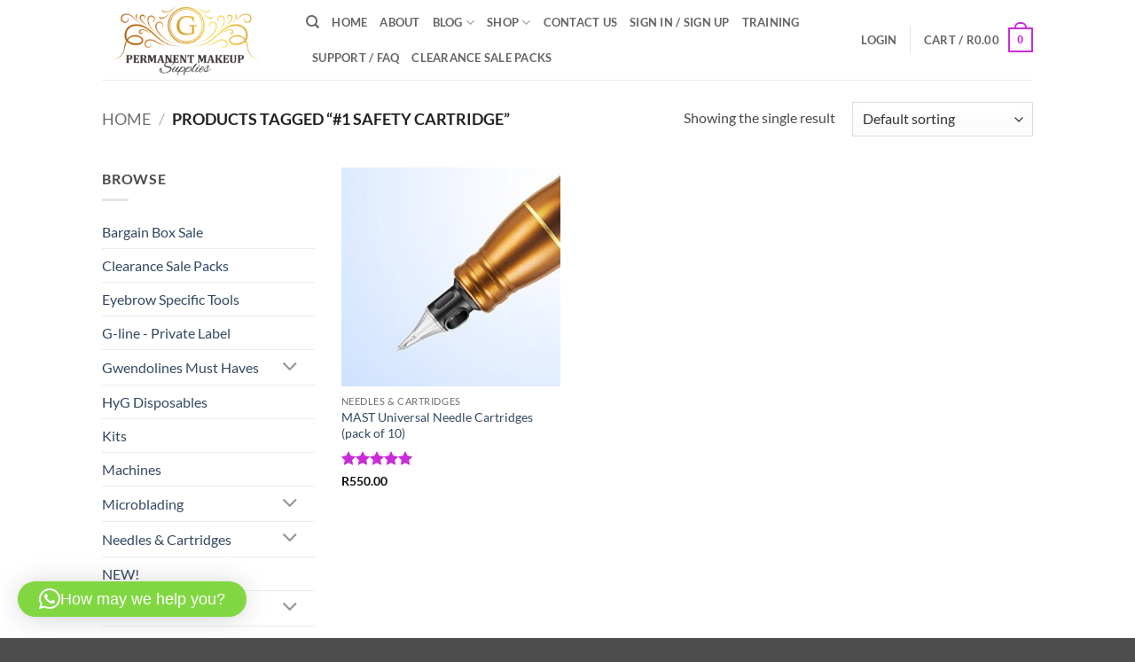

--- FILE ---
content_type: text/html; charset=UTF-8
request_url: https://www.permanentmakeupsupplies.co.za/product-tag/1-safety-cartridge/
body_size: 33560
content:
<!DOCTYPE html>
<html lang="en-US" class="loading-site no-js">
<head>
	<meta charset="UTF-8" />
	<link rel="profile" href="https://gmpg.org/xfn/11" />
	<link rel="pingback" href="https://www.permanentmakeupsupplies.co.za/xmlrpc.php" />

					<script>document.documentElement.className = document.documentElement.className + ' yes-js js_active js'</script>
			<script>(function(html){html.className = html.className.replace(/\bno-js\b/,'js')})(document.documentElement);</script>
<meta name='robots' content='index, follow, max-image-preview:large, max-snippet:-1, max-video-preview:-1' />
<meta name="viewport" content="width=device-width, initial-scale=1" />
	<!-- This site is optimized with the Yoast SEO plugin v26.6 - https://yoast.com/wordpress/plugins/seo/ -->
	<title>#1 safety cartridge Archives - Permanent Makeup Supplies</title>
	<link rel="canonical" href="https://www.permanentmakeupsupplies.co.za/product-tag/1-safety-cartridge/" />
	<meta property="og:locale" content="en_US" />
	<meta property="og:type" content="article" />
	<meta property="og:title" content="#1 safety cartridge Archives - Permanent Makeup Supplies" />
	<meta property="og:url" content="https://www.permanentmakeupsupplies.co.za/product-tag/1-safety-cartridge/" />
	<meta property="og:site_name" content="Permanent Makeup Supplies" />
	<meta property="og:image" content="https://www.permanentmakeupsupplies.co.za/wp-content/uploads/2022/08/cropped-supplieslogo.png" />
	<meta property="og:image:width" content="512" />
	<meta property="og:image:height" content="512" />
	<meta property="og:image:type" content="image/png" />
	<meta name="twitter:card" content="summary_large_image" />
	<script type="application/ld+json" class="yoast-schema-graph">{"@context":"https://schema.org","@graph":[{"@type":"CollectionPage","@id":"https://www.permanentmakeupsupplies.co.za/product-tag/1-safety-cartridge/","url":"https://www.permanentmakeupsupplies.co.za/product-tag/1-safety-cartridge/","name":"#1 safety cartridge Archives - Permanent Makeup Supplies","isPartOf":{"@id":"https://www.permanentmakeupsupplies.co.za/#website"},"primaryImageOfPage":{"@id":"https://www.permanentmakeupsupplies.co.za/product-tag/1-safety-cartridge/#primaryimage"},"image":{"@id":"https://www.permanentmakeupsupplies.co.za/product-tag/1-safety-cartridge/#primaryimage"},"thumbnailUrl":"https://www.permanentmakeupsupplies.co.za/wp-content/uploads/2022/03/Mast-universal-needles-scaled.jpg","breadcrumb":{"@id":"https://www.permanentmakeupsupplies.co.za/product-tag/1-safety-cartridge/#breadcrumb"},"inLanguage":"en-US"},{"@type":"ImageObject","inLanguage":"en-US","@id":"https://www.permanentmakeupsupplies.co.za/product-tag/1-safety-cartridge/#primaryimage","url":"https://www.permanentmakeupsupplies.co.za/wp-content/uploads/2022/03/Mast-universal-needles-scaled.jpg","contentUrl":"https://www.permanentmakeupsupplies.co.za/wp-content/uploads/2022/03/Mast-universal-needles-scaled.jpg","width":1920,"height":2560},{"@type":"BreadcrumbList","@id":"https://www.permanentmakeupsupplies.co.za/product-tag/1-safety-cartridge/#breadcrumb","itemListElement":[{"@type":"ListItem","position":1,"name":"Home","item":"https://www.permanentmakeupsupplies.co.za/"},{"@type":"ListItem","position":2,"name":"#1 safety cartridge"}]},{"@type":"WebSite","@id":"https://www.permanentmakeupsupplies.co.za/#website","url":"https://www.permanentmakeupsupplies.co.za/","name":"Permanent Makeup Supplies","description":"Your online Permanent Makeup Supplies Shop","potentialAction":[{"@type":"SearchAction","target":{"@type":"EntryPoint","urlTemplate":"https://www.permanentmakeupsupplies.co.za/?s={search_term_string}"},"query-input":{"@type":"PropertyValueSpecification","valueRequired":true,"valueName":"search_term_string"}}],"inLanguage":"en-US"}]}</script>
	<!-- / Yoast SEO plugin. -->


<link rel='dns-prefetch' href='//capi-automation.s3.us-east-2.amazonaws.com' />
<link rel='prefetch' href='https://www.permanentmakeupsupplies.co.za/wp-content/themes/flatsome/assets/js/flatsome.js?ver=e2eddd6c228105dac048' />
<link rel='prefetch' href='https://www.permanentmakeupsupplies.co.za/wp-content/themes/flatsome/assets/js/chunk.slider.js?ver=3.20.4' />
<link rel='prefetch' href='https://www.permanentmakeupsupplies.co.za/wp-content/themes/flatsome/assets/js/chunk.popups.js?ver=3.20.4' />
<link rel='prefetch' href='https://www.permanentmakeupsupplies.co.za/wp-content/themes/flatsome/assets/js/chunk.tooltips.js?ver=3.20.4' />
<link rel='prefetch' href='https://www.permanentmakeupsupplies.co.za/wp-content/themes/flatsome/assets/js/woocommerce.js?ver=1c9be63d628ff7c3ff4c' />
<link rel="alternate" type="application/rss+xml" title="Permanent Makeup Supplies &raquo; Feed" href="https://www.permanentmakeupsupplies.co.za/feed/" />
<link rel="alternate" type="application/rss+xml" title="Permanent Makeup Supplies &raquo; Comments Feed" href="https://www.permanentmakeupsupplies.co.za/comments/feed/" />
<link rel="alternate" type="application/rss+xml" title="Permanent Makeup Supplies &raquo; #1 safety cartridge Tag Feed" href="https://www.permanentmakeupsupplies.co.za/product-tag/1-safety-cartridge/feed/" />
		<style>
			.lazyload,
			.lazyloading {
				max-width: 100%;
			}
		</style>
		<style id='wp-img-auto-sizes-contain-inline-css' type='text/css'>
img:is([sizes=auto i],[sizes^="auto," i]){contain-intrinsic-size:3000px 1500px}
/*# sourceURL=wp-img-auto-sizes-contain-inline-css */
</style>
<style id='wp-emoji-styles-inline-css' type='text/css'>

	img.wp-smiley, img.emoji {
		display: inline !important;
		border: none !important;
		box-shadow: none !important;
		height: 1em !important;
		width: 1em !important;
		margin: 0 0.07em !important;
		vertical-align: -0.1em !important;
		background: none !important;
		padding: 0 !important;
	}
/*# sourceURL=wp-emoji-styles-inline-css */
</style>
<style id='wp-block-library-inline-css' type='text/css'>
:root{--wp-block-synced-color:#7a00df;--wp-block-synced-color--rgb:122,0,223;--wp-bound-block-color:var(--wp-block-synced-color);--wp-editor-canvas-background:#ddd;--wp-admin-theme-color:#007cba;--wp-admin-theme-color--rgb:0,124,186;--wp-admin-theme-color-darker-10:#006ba1;--wp-admin-theme-color-darker-10--rgb:0,107,160.5;--wp-admin-theme-color-darker-20:#005a87;--wp-admin-theme-color-darker-20--rgb:0,90,135;--wp-admin-border-width-focus:2px}@media (min-resolution:192dpi){:root{--wp-admin-border-width-focus:1.5px}}.wp-element-button{cursor:pointer}:root .has-very-light-gray-background-color{background-color:#eee}:root .has-very-dark-gray-background-color{background-color:#313131}:root .has-very-light-gray-color{color:#eee}:root .has-very-dark-gray-color{color:#313131}:root .has-vivid-green-cyan-to-vivid-cyan-blue-gradient-background{background:linear-gradient(135deg,#00d084,#0693e3)}:root .has-purple-crush-gradient-background{background:linear-gradient(135deg,#34e2e4,#4721fb 50%,#ab1dfe)}:root .has-hazy-dawn-gradient-background{background:linear-gradient(135deg,#faaca8,#dad0ec)}:root .has-subdued-olive-gradient-background{background:linear-gradient(135deg,#fafae1,#67a671)}:root .has-atomic-cream-gradient-background{background:linear-gradient(135deg,#fdd79a,#004a59)}:root .has-nightshade-gradient-background{background:linear-gradient(135deg,#330968,#31cdcf)}:root .has-midnight-gradient-background{background:linear-gradient(135deg,#020381,#2874fc)}:root{--wp--preset--font-size--normal:16px;--wp--preset--font-size--huge:42px}.has-regular-font-size{font-size:1em}.has-larger-font-size{font-size:2.625em}.has-normal-font-size{font-size:var(--wp--preset--font-size--normal)}.has-huge-font-size{font-size:var(--wp--preset--font-size--huge)}.has-text-align-center{text-align:center}.has-text-align-left{text-align:left}.has-text-align-right{text-align:right}.has-fit-text{white-space:nowrap!important}#end-resizable-editor-section{display:none}.aligncenter{clear:both}.items-justified-left{justify-content:flex-start}.items-justified-center{justify-content:center}.items-justified-right{justify-content:flex-end}.items-justified-space-between{justify-content:space-between}.screen-reader-text{border:0;clip-path:inset(50%);height:1px;margin:-1px;overflow:hidden;padding:0;position:absolute;width:1px;word-wrap:normal!important}.screen-reader-text:focus{background-color:#ddd;clip-path:none;color:#444;display:block;font-size:1em;height:auto;left:5px;line-height:normal;padding:15px 23px 14px;text-decoration:none;top:5px;width:auto;z-index:100000}html :where(.has-border-color){border-style:solid}html :where([style*=border-top-color]){border-top-style:solid}html :where([style*=border-right-color]){border-right-style:solid}html :where([style*=border-bottom-color]){border-bottom-style:solid}html :where([style*=border-left-color]){border-left-style:solid}html :where([style*=border-width]){border-style:solid}html :where([style*=border-top-width]){border-top-style:solid}html :where([style*=border-right-width]){border-right-style:solid}html :where([style*=border-bottom-width]){border-bottom-style:solid}html :where([style*=border-left-width]){border-left-style:solid}html :where(img[class*=wp-image-]){height:auto;max-width:100%}:where(figure){margin:0 0 1em}html :where(.is-position-sticky){--wp-admin--admin-bar--position-offset:var(--wp-admin--admin-bar--height,0px)}@media screen and (max-width:600px){html :where(.is-position-sticky){--wp-admin--admin-bar--position-offset:0px}}

/*# sourceURL=wp-block-library-inline-css */
</style><link rel='stylesheet' id='wc-blocks-style-css' href='https://www.permanentmakeupsupplies.co.za/wp-content/plugins/woocommerce/assets/client/blocks/wc-blocks.css?ver=wc-10.4.3' type='text/css' media='all' />
<link rel='stylesheet' id='jquery-selectBox-css' href='https://www.permanentmakeupsupplies.co.za/wp-content/plugins/yith-woocommerce-wishlist/assets/css/jquery.selectBox.css?ver=1.2.0' type='text/css' media='all' />
<link rel='stylesheet' id='woocommerce_prettyPhoto_css-css' href='//www.permanentmakeupsupplies.co.za/wp-content/plugins/woocommerce/assets/css/prettyPhoto.css?ver=3.1.6' type='text/css' media='all' />
<link rel='stylesheet' id='yith-wcwl-main-css' href='https://www.permanentmakeupsupplies.co.za/wp-content/plugins/yith-woocommerce-wishlist/assets/css/style.css?ver=4.11.0' type='text/css' media='all' />
<style id='yith-wcwl-main-inline-css' type='text/css'>
 :root { --rounded-corners-radius: 16px; --add-to-cart-rounded-corners-radius: 16px; --feedback-duration: 3s } 
/*# sourceURL=yith-wcwl-main-inline-css */
</style>
<style id='global-styles-inline-css' type='text/css'>
:root{--wp--preset--aspect-ratio--square: 1;--wp--preset--aspect-ratio--4-3: 4/3;--wp--preset--aspect-ratio--3-4: 3/4;--wp--preset--aspect-ratio--3-2: 3/2;--wp--preset--aspect-ratio--2-3: 2/3;--wp--preset--aspect-ratio--16-9: 16/9;--wp--preset--aspect-ratio--9-16: 9/16;--wp--preset--color--black: #000000;--wp--preset--color--cyan-bluish-gray: #abb8c3;--wp--preset--color--white: #ffffff;--wp--preset--color--pale-pink: #f78da7;--wp--preset--color--vivid-red: #cf2e2e;--wp--preset--color--luminous-vivid-orange: #ff6900;--wp--preset--color--luminous-vivid-amber: #fcb900;--wp--preset--color--light-green-cyan: #7bdcb5;--wp--preset--color--vivid-green-cyan: #00d084;--wp--preset--color--pale-cyan-blue: #8ed1fc;--wp--preset--color--vivid-cyan-blue: #0693e3;--wp--preset--color--vivid-purple: #9b51e0;--wp--preset--color--primary: #c92cd8;--wp--preset--color--secondary: #c92cd8;--wp--preset--color--success: #c92cd8;--wp--preset--color--alert: #b20000;--wp--preset--gradient--vivid-cyan-blue-to-vivid-purple: linear-gradient(135deg,rgb(6,147,227) 0%,rgb(155,81,224) 100%);--wp--preset--gradient--light-green-cyan-to-vivid-green-cyan: linear-gradient(135deg,rgb(122,220,180) 0%,rgb(0,208,130) 100%);--wp--preset--gradient--luminous-vivid-amber-to-luminous-vivid-orange: linear-gradient(135deg,rgb(252,185,0) 0%,rgb(255,105,0) 100%);--wp--preset--gradient--luminous-vivid-orange-to-vivid-red: linear-gradient(135deg,rgb(255,105,0) 0%,rgb(207,46,46) 100%);--wp--preset--gradient--very-light-gray-to-cyan-bluish-gray: linear-gradient(135deg,rgb(238,238,238) 0%,rgb(169,184,195) 100%);--wp--preset--gradient--cool-to-warm-spectrum: linear-gradient(135deg,rgb(74,234,220) 0%,rgb(151,120,209) 20%,rgb(207,42,186) 40%,rgb(238,44,130) 60%,rgb(251,105,98) 80%,rgb(254,248,76) 100%);--wp--preset--gradient--blush-light-purple: linear-gradient(135deg,rgb(255,206,236) 0%,rgb(152,150,240) 100%);--wp--preset--gradient--blush-bordeaux: linear-gradient(135deg,rgb(254,205,165) 0%,rgb(254,45,45) 50%,rgb(107,0,62) 100%);--wp--preset--gradient--luminous-dusk: linear-gradient(135deg,rgb(255,203,112) 0%,rgb(199,81,192) 50%,rgb(65,88,208) 100%);--wp--preset--gradient--pale-ocean: linear-gradient(135deg,rgb(255,245,203) 0%,rgb(182,227,212) 50%,rgb(51,167,181) 100%);--wp--preset--gradient--electric-grass: linear-gradient(135deg,rgb(202,248,128) 0%,rgb(113,206,126) 100%);--wp--preset--gradient--midnight: linear-gradient(135deg,rgb(2,3,129) 0%,rgb(40,116,252) 100%);--wp--preset--font-size--small: 13px;--wp--preset--font-size--medium: 20px;--wp--preset--font-size--large: 36px;--wp--preset--font-size--x-large: 42px;--wp--preset--spacing--20: 0.44rem;--wp--preset--spacing--30: 0.67rem;--wp--preset--spacing--40: 1rem;--wp--preset--spacing--50: 1.5rem;--wp--preset--spacing--60: 2.25rem;--wp--preset--spacing--70: 3.38rem;--wp--preset--spacing--80: 5.06rem;--wp--preset--shadow--natural: 6px 6px 9px rgba(0, 0, 0, 0.2);--wp--preset--shadow--deep: 12px 12px 50px rgba(0, 0, 0, 0.4);--wp--preset--shadow--sharp: 6px 6px 0px rgba(0, 0, 0, 0.2);--wp--preset--shadow--outlined: 6px 6px 0px -3px rgb(255, 255, 255), 6px 6px rgb(0, 0, 0);--wp--preset--shadow--crisp: 6px 6px 0px rgb(0, 0, 0);}:where(body) { margin: 0; }.wp-site-blocks > .alignleft { float: left; margin-right: 2em; }.wp-site-blocks > .alignright { float: right; margin-left: 2em; }.wp-site-blocks > .aligncenter { justify-content: center; margin-left: auto; margin-right: auto; }:where(.is-layout-flex){gap: 0.5em;}:where(.is-layout-grid){gap: 0.5em;}.is-layout-flow > .alignleft{float: left;margin-inline-start: 0;margin-inline-end: 2em;}.is-layout-flow > .alignright{float: right;margin-inline-start: 2em;margin-inline-end: 0;}.is-layout-flow > .aligncenter{margin-left: auto !important;margin-right: auto !important;}.is-layout-constrained > .alignleft{float: left;margin-inline-start: 0;margin-inline-end: 2em;}.is-layout-constrained > .alignright{float: right;margin-inline-start: 2em;margin-inline-end: 0;}.is-layout-constrained > .aligncenter{margin-left: auto !important;margin-right: auto !important;}.is-layout-constrained > :where(:not(.alignleft):not(.alignright):not(.alignfull)){margin-left: auto !important;margin-right: auto !important;}body .is-layout-flex{display: flex;}.is-layout-flex{flex-wrap: wrap;align-items: center;}.is-layout-flex > :is(*, div){margin: 0;}body .is-layout-grid{display: grid;}.is-layout-grid > :is(*, div){margin: 0;}body{padding-top: 0px;padding-right: 0px;padding-bottom: 0px;padding-left: 0px;}a:where(:not(.wp-element-button)){text-decoration: none;}:root :where(.wp-element-button, .wp-block-button__link){background-color: #32373c;border-width: 0;color: #fff;font-family: inherit;font-size: inherit;font-style: inherit;font-weight: inherit;letter-spacing: inherit;line-height: inherit;padding-top: calc(0.667em + 2px);padding-right: calc(1.333em + 2px);padding-bottom: calc(0.667em + 2px);padding-left: calc(1.333em + 2px);text-decoration: none;text-transform: inherit;}.has-black-color{color: var(--wp--preset--color--black) !important;}.has-cyan-bluish-gray-color{color: var(--wp--preset--color--cyan-bluish-gray) !important;}.has-white-color{color: var(--wp--preset--color--white) !important;}.has-pale-pink-color{color: var(--wp--preset--color--pale-pink) !important;}.has-vivid-red-color{color: var(--wp--preset--color--vivid-red) !important;}.has-luminous-vivid-orange-color{color: var(--wp--preset--color--luminous-vivid-orange) !important;}.has-luminous-vivid-amber-color{color: var(--wp--preset--color--luminous-vivid-amber) !important;}.has-light-green-cyan-color{color: var(--wp--preset--color--light-green-cyan) !important;}.has-vivid-green-cyan-color{color: var(--wp--preset--color--vivid-green-cyan) !important;}.has-pale-cyan-blue-color{color: var(--wp--preset--color--pale-cyan-blue) !important;}.has-vivid-cyan-blue-color{color: var(--wp--preset--color--vivid-cyan-blue) !important;}.has-vivid-purple-color{color: var(--wp--preset--color--vivid-purple) !important;}.has-primary-color{color: var(--wp--preset--color--primary) !important;}.has-secondary-color{color: var(--wp--preset--color--secondary) !important;}.has-success-color{color: var(--wp--preset--color--success) !important;}.has-alert-color{color: var(--wp--preset--color--alert) !important;}.has-black-background-color{background-color: var(--wp--preset--color--black) !important;}.has-cyan-bluish-gray-background-color{background-color: var(--wp--preset--color--cyan-bluish-gray) !important;}.has-white-background-color{background-color: var(--wp--preset--color--white) !important;}.has-pale-pink-background-color{background-color: var(--wp--preset--color--pale-pink) !important;}.has-vivid-red-background-color{background-color: var(--wp--preset--color--vivid-red) !important;}.has-luminous-vivid-orange-background-color{background-color: var(--wp--preset--color--luminous-vivid-orange) !important;}.has-luminous-vivid-amber-background-color{background-color: var(--wp--preset--color--luminous-vivid-amber) !important;}.has-light-green-cyan-background-color{background-color: var(--wp--preset--color--light-green-cyan) !important;}.has-vivid-green-cyan-background-color{background-color: var(--wp--preset--color--vivid-green-cyan) !important;}.has-pale-cyan-blue-background-color{background-color: var(--wp--preset--color--pale-cyan-blue) !important;}.has-vivid-cyan-blue-background-color{background-color: var(--wp--preset--color--vivid-cyan-blue) !important;}.has-vivid-purple-background-color{background-color: var(--wp--preset--color--vivid-purple) !important;}.has-primary-background-color{background-color: var(--wp--preset--color--primary) !important;}.has-secondary-background-color{background-color: var(--wp--preset--color--secondary) !important;}.has-success-background-color{background-color: var(--wp--preset--color--success) !important;}.has-alert-background-color{background-color: var(--wp--preset--color--alert) !important;}.has-black-border-color{border-color: var(--wp--preset--color--black) !important;}.has-cyan-bluish-gray-border-color{border-color: var(--wp--preset--color--cyan-bluish-gray) !important;}.has-white-border-color{border-color: var(--wp--preset--color--white) !important;}.has-pale-pink-border-color{border-color: var(--wp--preset--color--pale-pink) !important;}.has-vivid-red-border-color{border-color: var(--wp--preset--color--vivid-red) !important;}.has-luminous-vivid-orange-border-color{border-color: var(--wp--preset--color--luminous-vivid-orange) !important;}.has-luminous-vivid-amber-border-color{border-color: var(--wp--preset--color--luminous-vivid-amber) !important;}.has-light-green-cyan-border-color{border-color: var(--wp--preset--color--light-green-cyan) !important;}.has-vivid-green-cyan-border-color{border-color: var(--wp--preset--color--vivid-green-cyan) !important;}.has-pale-cyan-blue-border-color{border-color: var(--wp--preset--color--pale-cyan-blue) !important;}.has-vivid-cyan-blue-border-color{border-color: var(--wp--preset--color--vivid-cyan-blue) !important;}.has-vivid-purple-border-color{border-color: var(--wp--preset--color--vivid-purple) !important;}.has-primary-border-color{border-color: var(--wp--preset--color--primary) !important;}.has-secondary-border-color{border-color: var(--wp--preset--color--secondary) !important;}.has-success-border-color{border-color: var(--wp--preset--color--success) !important;}.has-alert-border-color{border-color: var(--wp--preset--color--alert) !important;}.has-vivid-cyan-blue-to-vivid-purple-gradient-background{background: var(--wp--preset--gradient--vivid-cyan-blue-to-vivid-purple) !important;}.has-light-green-cyan-to-vivid-green-cyan-gradient-background{background: var(--wp--preset--gradient--light-green-cyan-to-vivid-green-cyan) !important;}.has-luminous-vivid-amber-to-luminous-vivid-orange-gradient-background{background: var(--wp--preset--gradient--luminous-vivid-amber-to-luminous-vivid-orange) !important;}.has-luminous-vivid-orange-to-vivid-red-gradient-background{background: var(--wp--preset--gradient--luminous-vivid-orange-to-vivid-red) !important;}.has-very-light-gray-to-cyan-bluish-gray-gradient-background{background: var(--wp--preset--gradient--very-light-gray-to-cyan-bluish-gray) !important;}.has-cool-to-warm-spectrum-gradient-background{background: var(--wp--preset--gradient--cool-to-warm-spectrum) !important;}.has-blush-light-purple-gradient-background{background: var(--wp--preset--gradient--blush-light-purple) !important;}.has-blush-bordeaux-gradient-background{background: var(--wp--preset--gradient--blush-bordeaux) !important;}.has-luminous-dusk-gradient-background{background: var(--wp--preset--gradient--luminous-dusk) !important;}.has-pale-ocean-gradient-background{background: var(--wp--preset--gradient--pale-ocean) !important;}.has-electric-grass-gradient-background{background: var(--wp--preset--gradient--electric-grass) !important;}.has-midnight-gradient-background{background: var(--wp--preset--gradient--midnight) !important;}.has-small-font-size{font-size: var(--wp--preset--font-size--small) !important;}.has-medium-font-size{font-size: var(--wp--preset--font-size--medium) !important;}.has-large-font-size{font-size: var(--wp--preset--font-size--large) !important;}.has-x-large-font-size{font-size: var(--wp--preset--font-size--x-large) !important;}
/*# sourceURL=global-styles-inline-css */
</style>

<link rel='stylesheet' id='cr-frontend-css-css' href='https://www.permanentmakeupsupplies.co.za/wp-content/plugins/customer-reviews-woocommerce/css/frontend.css?ver=5.94.0' type='text/css' media='all' />
<link rel='stylesheet' id='som_lost_password_style-css' href='https://www.permanentmakeupsupplies.co.za/wp-content/plugins/frontend-reset-password/assets/css/password-lost.css?ver=6.9' type='text/css' media='all' />
<style id='woocommerce-inline-inline-css' type='text/css'>
.woocommerce form .form-row .required { visibility: visible; }
/*# sourceURL=woocommerce-inline-inline-css */
</style>
<link rel='stylesheet' id='flatsome-woocommerce-wishlist-css' href='https://www.permanentmakeupsupplies.co.za/wp-content/themes/flatsome/inc/integrations/wc-yith-wishlist/wishlist.css?ver=3.20.4' type='text/css' media='all' />
<link rel='stylesheet' id='__EPYT__style-css' href='https://www.permanentmakeupsupplies.co.za/wp-content/plugins/youtube-embed-plus/styles/ytprefs.min.css?ver=14.2.4' type='text/css' media='all' />
<style id='__EPYT__style-inline-css' type='text/css'>

                .epyt-gallery-thumb {
                        width: 33.333%;
                }
                
/*# sourceURL=__EPYT__style-inline-css */
</style>
<link rel='stylesheet' id='flatsome-main-css' href='https://www.permanentmakeupsupplies.co.za/wp-content/themes/flatsome/assets/css/flatsome.css?ver=3.20.4' type='text/css' media='all' />
<style id='flatsome-main-inline-css' type='text/css'>
@font-face {
				font-family: "fl-icons";
				font-display: block;
				src: url(https://www.permanentmakeupsupplies.co.za/wp-content/themes/flatsome/assets/css/icons/fl-icons.eot?v=3.20.4);
				src:
					url(https://www.permanentmakeupsupplies.co.za/wp-content/themes/flatsome/assets/css/icons/fl-icons.eot#iefix?v=3.20.4) format("embedded-opentype"),
					url(https://www.permanentmakeupsupplies.co.za/wp-content/themes/flatsome/assets/css/icons/fl-icons.woff2?v=3.20.4) format("woff2"),
					url(https://www.permanentmakeupsupplies.co.za/wp-content/themes/flatsome/assets/css/icons/fl-icons.ttf?v=3.20.4) format("truetype"),
					url(https://www.permanentmakeupsupplies.co.za/wp-content/themes/flatsome/assets/css/icons/fl-icons.woff?v=3.20.4) format("woff"),
					url(https://www.permanentmakeupsupplies.co.za/wp-content/themes/flatsome/assets/css/icons/fl-icons.svg?v=3.20.4#fl-icons) format("svg");
			}
/*# sourceURL=flatsome-main-inline-css */
</style>
<link rel='stylesheet' id='flatsome-shop-css' href='https://www.permanentmakeupsupplies.co.za/wp-content/themes/flatsome/assets/css/flatsome-shop.css?ver=3.20.4' type='text/css' media='all' />
<link rel='stylesheet' id='flatsome-style-css' href='https://www.permanentmakeupsupplies.co.za/wp-content/themes/flatsome/style.css?ver=3.20.4' type='text/css' media='all' />
<script type="text/javascript" src="https://www.permanentmakeupsupplies.co.za/wp-includes/js/jquery/jquery.min.js?ver=3.7.1" id="jquery-core-js"></script>
<script type="text/javascript" src="https://www.permanentmakeupsupplies.co.za/wp-includes/js/jquery/jquery-migrate.min.js?ver=3.4.1" id="jquery-migrate-js"></script>
<script type="text/javascript" src="https://www.permanentmakeupsupplies.co.za/wp-content/plugins/woocommerce/assets/js/jquery-blockui/jquery.blockUI.min.js?ver=2.7.0-wc.10.4.3" id="wc-jquery-blockui-js" data-wp-strategy="defer"></script>
<script type="text/javascript" id="wc-add-to-cart-js-extra">
/* <![CDATA[ */
var wc_add_to_cart_params = {"ajax_url":"/wp-admin/admin-ajax.php","wc_ajax_url":"/?wc-ajax=%%endpoint%%","i18n_view_cart":"View cart","cart_url":"https://www.permanentmakeupsupplies.co.za/cart-2/","is_cart":"","cart_redirect_after_add":"no"};
//# sourceURL=wc-add-to-cart-js-extra
/* ]]> */
</script>
<script type="text/javascript" src="https://www.permanentmakeupsupplies.co.za/wp-content/plugins/woocommerce/assets/js/frontend/add-to-cart.min.js?ver=10.4.3" id="wc-add-to-cart-js" defer="defer" data-wp-strategy="defer"></script>
<script type="text/javascript" src="https://www.permanentmakeupsupplies.co.za/wp-content/plugins/woocommerce/assets/js/js-cookie/js.cookie.min.js?ver=2.1.4-wc.10.4.3" id="wc-js-cookie-js" data-wp-strategy="defer"></script>
<script type="text/javascript" id="__ytprefs__-js-extra">
/* <![CDATA[ */
var _EPYT_ = {"ajaxurl":"https://www.permanentmakeupsupplies.co.za/wp-admin/admin-ajax.php","security":"f2683c05d9","gallery_scrolloffset":"20","eppathtoscripts":"https://www.permanentmakeupsupplies.co.za/wp-content/plugins/youtube-embed-plus/scripts/","eppath":"https://www.permanentmakeupsupplies.co.za/wp-content/plugins/youtube-embed-plus/","epresponsiveselector":"[\"iframe.__youtube_prefs_widget__\"]","epdovol":"1","version":"14.2.4","evselector":"iframe.__youtube_prefs__[src], iframe[src*=\"youtube.com/embed/\"], iframe[src*=\"youtube-nocookie.com/embed/\"]","ajax_compat":"","maxres_facade":"eager","ytapi_load":"light","pause_others":"","stopMobileBuffer":"1","facade_mode":"","not_live_on_channel":""};
//# sourceURL=__ytprefs__-js-extra
/* ]]> */
</script>
<script type="text/javascript" src="https://www.permanentmakeupsupplies.co.za/wp-content/plugins/youtube-embed-plus/scripts/ytprefs.min.js?ver=14.2.4" id="__ytprefs__-js"></script>
<link rel="https://api.w.org/" href="https://www.permanentmakeupsupplies.co.za/wp-json/" /><link rel="alternate" title="JSON" type="application/json" href="https://www.permanentmakeupsupplies.co.za/wp-json/wp/v2/product_tag/3210" /><link rel="EditURI" type="application/rsd+xml" title="RSD" href="https://www.permanentmakeupsupplies.co.za/xmlrpc.php?rsd" />
<meta name="generator" content="WordPress 6.9" />
<meta name="generator" content="WooCommerce 10.4.3" />
<style>
.som-password-error-message,
.som-password-sent-message {
	background-color: #ce2ad3;
	border-color: #ce2ad3;
}
</style>
<script type="text/javascript">
(function(url){
	if(/(?:Chrome\/26\.0\.1410\.63 Safari\/537\.31|WordfenceTestMonBot)/.test(navigator.userAgent)){ return; }
	var addEvent = function(evt, handler) {
		if (window.addEventListener) {
			document.addEventListener(evt, handler, false);
		} else if (window.attachEvent) {
			document.attachEvent('on' + evt, handler);
		}
	};
	var removeEvent = function(evt, handler) {
		if (window.removeEventListener) {
			document.removeEventListener(evt, handler, false);
		} else if (window.detachEvent) {
			document.detachEvent('on' + evt, handler);
		}
	};
	var evts = 'contextmenu dblclick drag dragend dragenter dragleave dragover dragstart drop keydown keypress keyup mousedown mousemove mouseout mouseover mouseup mousewheel scroll'.split(' ');
	var logHuman = function() {
		if (window.wfLogHumanRan) { return; }
		window.wfLogHumanRan = true;
		var wfscr = document.createElement('script');
		wfscr.type = 'text/javascript';
		wfscr.async = true;
		wfscr.src = url + '&r=' + Math.random();
		(document.getElementsByTagName('head')[0]||document.getElementsByTagName('body')[0]).appendChild(wfscr);
		for (var i = 0; i < evts.length; i++) {
			removeEvent(evts[i], logHuman);
		}
	};
	for (var i = 0; i < evts.length; i++) {
		addEvent(evts[i], logHuman);
	}
})('//www.permanentmakeupsupplies.co.za/?wordfence_lh=1&hid=7C85B742E7467F43B05274710E97D886');
</script>		<script>
			document.documentElement.className = document.documentElement.className.replace('no-js', 'js');
		</script>
				<style>
			.no-js img.lazyload {
				display: none;
			}

			figure.wp-block-image img.lazyloading {
				min-width: 150px;
			}

			.lazyload,
			.lazyloading {
				--smush-placeholder-width: 100px;
				--smush-placeholder-aspect-ratio: 1/1;
				width: var(--smush-image-width, var(--smush-placeholder-width)) !important;
				aspect-ratio: var(--smush-image-aspect-ratio, var(--smush-placeholder-aspect-ratio)) !important;
			}

						.lazyload, .lazyloading {
				opacity: 0;
			}

			.lazyloaded {
				opacity: 1;
				transition: opacity 400ms;
				transition-delay: 0ms;
			}

					</style>
			<noscript><style>.woocommerce-product-gallery{ opacity: 1 !important; }</style></noscript>
				<script  type="text/javascript">
				!function(f,b,e,v,n,t,s){if(f.fbq)return;n=f.fbq=function(){n.callMethod?
					n.callMethod.apply(n,arguments):n.queue.push(arguments)};if(!f._fbq)f._fbq=n;
					n.push=n;n.loaded=!0;n.version='2.0';n.queue=[];t=b.createElement(e);t.async=!0;
					t.src=v;s=b.getElementsByTagName(e)[0];s.parentNode.insertBefore(t,s)}(window,
					document,'script','https://connect.facebook.net/en_US/fbevents.js');
			</script>
			<!-- WooCommerce Facebook Integration Begin -->
			<script  type="text/javascript">

				fbq('init', '308599070346268', {}, {
    "agent": "woocommerce_2-10.4.3-3.5.15"
});

				document.addEventListener( 'DOMContentLoaded', function() {
					// Insert placeholder for events injected when a product is added to the cart through AJAX.
					document.body.insertAdjacentHTML( 'beforeend', '<div class=\"wc-facebook-pixel-event-placeholder\"></div>' );
				}, false );

			</script>
			<!-- WooCommerce Facebook Integration End -->
			<style id="custom-css" type="text/css">:root {--primary-color: #c92cd8;--fs-color-primary: #c92cd8;--fs-color-secondary: #c92cd8;--fs-color-success: #c92cd8;--fs-color-alert: #b20000;--fs-color-base: #4a4a4a;--fs-experimental-link-color: #334862;--fs-experimental-link-color-hover: #111;}.tooltipster-base {--tooltip-color: #fff;--tooltip-bg-color: #000;}.off-canvas-right .mfp-content, .off-canvas-left .mfp-content {--drawer-width: 300px;}.off-canvas .mfp-content.off-canvas-cart {--drawer-width: 360px;}.header-main{height: 90px}#logo img{max-height: 90px}#logo{width:200px;}.header-top{min-height: 30px}.transparent .header-main{height: 90px}.transparent #logo img{max-height: 90px}.has-transparent + .page-title:first-of-type,.has-transparent + #main > .page-title,.has-transparent + #main > div > .page-title,.has-transparent + #main .page-header-wrapper:first-of-type .page-title{padding-top: 90px;}.header.show-on-scroll,.stuck .header-main{height:70px!important}.stuck #logo img{max-height: 70px!important}.header-bottom {background-color: #f1f1f1}@media (max-width: 549px) {.header-main{height: 70px}#logo img{max-height: 70px}}body{font-family: Lato, sans-serif;}body {font-weight: 400;font-style: normal;}.nav > li > a {font-family: Lato, sans-serif;}.mobile-sidebar-levels-2 .nav > li > ul > li > a {font-family: Lato, sans-serif;}.nav > li > a,.mobile-sidebar-levels-2 .nav > li > ul > li > a {font-weight: 700;font-style: normal;}h1,h2,h3,h4,h5,h6,.heading-font, .off-canvas-center .nav-sidebar.nav-vertical > li > a{font-family: Lato, sans-serif;}h1,h2,h3,h4,h5,h6,.heading-font,.banner h1,.banner h2 {font-weight: 700;font-style: normal;}.alt-font{font-family: "Dancing Script", sans-serif;}.alt-font {font-weight: 400!important;font-style: normal!important;}@media screen and (min-width: 550px){.products .box-vertical .box-image{min-width: 300px!important;width: 300px!important;}}.nav-vertical-fly-out > li + li {border-top-width: 1px; border-top-style: solid;}.label-new.menu-item > a:after{content:"New";}.label-hot.menu-item > a:after{content:"Hot";}.label-sale.menu-item > a:after{content:"Sale";}.label-popular.menu-item > a:after{content:"Popular";}</style>		<style type="text/css" id="wp-custom-css">
			.product_meta>span {
    display: block;
    border-top: 1px dotted #ddd;
    padding: 5px 0;
    DISPLAY: NONE;
}		</style>
		<style id="kirki-inline-styles">/* latin-ext */
@font-face {
  font-family: 'Lato';
  font-style: normal;
  font-weight: 400;
  font-display: swap;
  src: url(https://www.permanentmakeupsupplies.co.za/wp-content/fonts/lato/S6uyw4BMUTPHjxAwXjeu.woff2) format('woff2');
  unicode-range: U+0100-02BA, U+02BD-02C5, U+02C7-02CC, U+02CE-02D7, U+02DD-02FF, U+0304, U+0308, U+0329, U+1D00-1DBF, U+1E00-1E9F, U+1EF2-1EFF, U+2020, U+20A0-20AB, U+20AD-20C0, U+2113, U+2C60-2C7F, U+A720-A7FF;
}
/* latin */
@font-face {
  font-family: 'Lato';
  font-style: normal;
  font-weight: 400;
  font-display: swap;
  src: url(https://www.permanentmakeupsupplies.co.za/wp-content/fonts/lato/S6uyw4BMUTPHjx4wXg.woff2) format('woff2');
  unicode-range: U+0000-00FF, U+0131, U+0152-0153, U+02BB-02BC, U+02C6, U+02DA, U+02DC, U+0304, U+0308, U+0329, U+2000-206F, U+20AC, U+2122, U+2191, U+2193, U+2212, U+2215, U+FEFF, U+FFFD;
}
/* latin-ext */
@font-face {
  font-family: 'Lato';
  font-style: normal;
  font-weight: 700;
  font-display: swap;
  src: url(https://www.permanentmakeupsupplies.co.za/wp-content/fonts/lato/S6u9w4BMUTPHh6UVSwaPGR_p.woff2) format('woff2');
  unicode-range: U+0100-02BA, U+02BD-02C5, U+02C7-02CC, U+02CE-02D7, U+02DD-02FF, U+0304, U+0308, U+0329, U+1D00-1DBF, U+1E00-1E9F, U+1EF2-1EFF, U+2020, U+20A0-20AB, U+20AD-20C0, U+2113, U+2C60-2C7F, U+A720-A7FF;
}
/* latin */
@font-face {
  font-family: 'Lato';
  font-style: normal;
  font-weight: 700;
  font-display: swap;
  src: url(https://www.permanentmakeupsupplies.co.za/wp-content/fonts/lato/S6u9w4BMUTPHh6UVSwiPGQ.woff2) format('woff2');
  unicode-range: U+0000-00FF, U+0131, U+0152-0153, U+02BB-02BC, U+02C6, U+02DA, U+02DC, U+0304, U+0308, U+0329, U+2000-206F, U+20AC, U+2122, U+2191, U+2193, U+2212, U+2215, U+FEFF, U+FFFD;
}/* vietnamese */
@font-face {
  font-family: 'Dancing Script';
  font-style: normal;
  font-weight: 400;
  font-display: swap;
  src: url(https://www.permanentmakeupsupplies.co.za/wp-content/fonts/dancing-script/If2cXTr6YS-zF4S-kcSWSVi_sxjsohD9F50Ruu7BMSo3Rep8ltA.woff2) format('woff2');
  unicode-range: U+0102-0103, U+0110-0111, U+0128-0129, U+0168-0169, U+01A0-01A1, U+01AF-01B0, U+0300-0301, U+0303-0304, U+0308-0309, U+0323, U+0329, U+1EA0-1EF9, U+20AB;
}
/* latin-ext */
@font-face {
  font-family: 'Dancing Script';
  font-style: normal;
  font-weight: 400;
  font-display: swap;
  src: url(https://www.permanentmakeupsupplies.co.za/wp-content/fonts/dancing-script/If2cXTr6YS-zF4S-kcSWSVi_sxjsohD9F50Ruu7BMSo3ROp8ltA.woff2) format('woff2');
  unicode-range: U+0100-02BA, U+02BD-02C5, U+02C7-02CC, U+02CE-02D7, U+02DD-02FF, U+0304, U+0308, U+0329, U+1D00-1DBF, U+1E00-1E9F, U+1EF2-1EFF, U+2020, U+20A0-20AB, U+20AD-20C0, U+2113, U+2C60-2C7F, U+A720-A7FF;
}
/* latin */
@font-face {
  font-family: 'Dancing Script';
  font-style: normal;
  font-weight: 400;
  font-display: swap;
  src: url(https://www.permanentmakeupsupplies.co.za/wp-content/fonts/dancing-script/If2cXTr6YS-zF4S-kcSWSVi_sxjsohD9F50Ruu7BMSo3Sup8.woff2) format('woff2');
  unicode-range: U+0000-00FF, U+0131, U+0152-0153, U+02BB-02BC, U+02C6, U+02DA, U+02DC, U+0304, U+0308, U+0329, U+2000-206F, U+20AC, U+2122, U+2191, U+2193, U+2212, U+2215, U+FEFF, U+FFFD;
}</style><link rel='stylesheet' id='qlwapp-frontend-css' href='https://www.permanentmakeupsupplies.co.za/wp-content/plugins/wp-whatsapp-chat/build/frontend/css/style.css?ver=8.1.5' type='text/css' media='all' />
</head>

<body data-rsssl=1 class="archive tax-product_tag term-1-safety-cartridge term-3210 wp-theme-flatsome theme-flatsome woocommerce woocommerce-page woocommerce-no-js lightbox nav-dropdown-has-arrow nav-dropdown-has-shadow nav-dropdown-has-border">


<a class="skip-link screen-reader-text" href="#main">Skip to content</a>

<div id="wrapper">

	
	<header id="header" class="header has-sticky sticky-jump">
		<div class="header-wrapper">
			<div id="masthead" class="header-main ">
      <div class="header-inner flex-row container logo-left medium-logo-center" role="navigation">

          <!-- Logo -->
          <div id="logo" class="flex-col logo">
            
<!-- Header logo -->
<a href="https://www.permanentmakeupsupplies.co.za/" title="Permanent Makeup Supplies - Your online Permanent Makeup Supplies Shop" rel="home">
		<img width="1000" height="484" data-src="https://www.permanentmakeupsupplies.co.za/wp-content/uploads/2025/04/SuppliesLogoDark.png" class="header_logo header-logo lazyload" alt="Permanent Makeup Supplies" src="[data-uri]" style="--smush-placeholder-width: 1000px; --smush-placeholder-aspect-ratio: 1000/484;" /><img  width="1000" height="484" data-src="https://www.permanentmakeupsupplies.co.za/wp-content/uploads/2025/04/SuppliesLogoDark.png" class="header-logo-dark lazyload" alt="Permanent Makeup Supplies" src="[data-uri]" style="--smush-placeholder-width: 1000px; --smush-placeholder-aspect-ratio: 1000/484;" /></a>
          </div>

          <!-- Mobile Left Elements -->
          <div class="flex-col show-for-medium flex-left">
            <ul class="mobile-nav nav nav-left ">
              <li class="nav-icon has-icon">
			<a href="#" class="is-small" data-open="#main-menu" data-pos="left" data-bg="main-menu-overlay" role="button" aria-label="Menu" aria-controls="main-menu" aria-expanded="false" aria-haspopup="dialog" data-flatsome-role-button>
			<i class="icon-menu" aria-hidden="true"></i>					</a>
	</li>
            </ul>
          </div>

          <!-- Left Elements -->
          <div class="flex-col hide-for-medium flex-left
            flex-grow">
            <ul class="header-nav header-nav-main nav nav-left  nav-uppercase" >
              <li class="header-search header-search-dropdown has-icon has-dropdown menu-item-has-children">
		<a href="#" aria-label="Search" aria-haspopup="true" aria-expanded="false" aria-controls="ux-search-dropdown" class="nav-top-link is-small"><i class="icon-search" aria-hidden="true"></i></a>
		<ul id="ux-search-dropdown" class="nav-dropdown nav-dropdown-default">
	 	<li class="header-search-form search-form html relative has-icon">
	<div class="header-search-form-wrapper">
		<div class="searchform-wrapper ux-search-box relative is-normal"><form role="search" method="get" class="searchform" action="https://www.permanentmakeupsupplies.co.za/">
	<div class="flex-row relative">
						<div class="flex-col flex-grow">
			<label class="screen-reader-text" for="woocommerce-product-search-field-0">Search for:</label>
			<input type="search" id="woocommerce-product-search-field-0" class="search-field mb-0" placeholder="Search&hellip;" value="" name="s" />
			<input type="hidden" name="post_type" value="product" />
					</div>
		<div class="flex-col">
			<button type="submit" value="Search" class="ux-search-submit submit-button secondary button  icon mb-0" aria-label="Submit">
				<i class="icon-search" aria-hidden="true"></i>			</button>
		</div>
	</div>
	<div class="live-search-results text-left z-top"></div>
</form>
</div>	</div>
</li>
	</ul>
</li>
<li id="menu-item-5757" class="menu-item menu-item-type-custom menu-item-object-custom menu-item-home menu-item-5757 menu-item-design-default"><a href="https://www.permanentmakeupsupplies.co.za" class="nav-top-link">Home</a></li>
<li id="menu-item-5749" class="menu-item menu-item-type-post_type menu-item-object-page menu-item-5749 menu-item-design-default"><a href="https://www.permanentmakeupsupplies.co.za/about-permanent-makeup-supplies/" class="nav-top-link">About</a></li>
<li id="menu-item-6962" class="menu-item menu-item-type-custom menu-item-object-custom menu-item-has-children menu-item-6962 menu-item-design-default has-dropdown"><a href="https://www.permanentmakeupsupplies.co.za/blog/" class="nav-top-link" aria-expanded="false" aria-haspopup="menu">Blog<i class="icon-angle-down" aria-hidden="true"></i></a>
<ul class="sub-menu nav-dropdown nav-dropdown-default">
	<li id="menu-item-16863" class="menu-item menu-item-type-post_type menu-item-object-post menu-item-16863"><a href="https://www.permanentmakeupsupplies.co.za/world-famous-tattoo-ink-guide-for-lips/">World Famous Tattoo Ink Guide for Lips</a></li>
	<li id="menu-item-16874" class="menu-item menu-item-type-post_type menu-item-object-post menu-item-16874"><a href="https://www.permanentmakeupsupplies.co.za/world-famous-tattoo-ink-colour-guide-for-brows/">World Famous Tattoo Ink Colour Guide for Brows</a></li>
	<li id="menu-item-16864" class="menu-item menu-item-type-post_type menu-item-object-post menu-item-16864"><a href="https://www.permanentmakeupsupplies.co.za/permablend-eyebrow-colour-guide/">PermaBlend Pigments Colour Guide for eyebrows</a></li>
	<li id="menu-item-16865" class="menu-item menu-item-type-post_type menu-item-object-post menu-item-16865"><a href="https://www.permanentmakeupsupplies.co.za/permablend-lip-colour-guide/">PermaBlend Pigments Lip Colour Guide</a></li>
</ul>
</li>
<li id="menu-item-5755" class="menu-item menu-item-type-custom menu-item-object-custom menu-item-has-children menu-item-5755 menu-item-design-default has-dropdown"><a href="https://www.permanentmakeupsupplies.co.za/shop-2/" class="nav-top-link" aria-expanded="false" aria-haspopup="menu">Shop<i class="icon-angle-down" aria-hidden="true"></i></a>
<ul class="sub-menu nav-dropdown nav-dropdown-default">
	<li id="menu-item-18032" class="menu-item menu-item-type-taxonomy menu-item-object-product_cat menu-item-18032"><a href="https://www.permanentmakeupsupplies.co.za/product-category/bargainboxsale/">Bargain Box Sale</a></li>
	<li id="menu-item-16151" class="menu-item menu-item-type-taxonomy menu-item-object-product_cat menu-item-16151"><a href="https://www.permanentmakeupsupplies.co.za/product-category/gwendolinesmusthaves/">Gwendolines Must Haves</a></li>
	<li id="menu-item-15856" class="menu-item menu-item-type-taxonomy menu-item-object-product_cat menu-item-has-children menu-item-15856 nav-dropdown-col"><a href="https://www.permanentmakeupsupplies.co.za/product-category/pigments/">Pigments</a>
	<ul class="sub-menu nav-column nav-dropdown-default">
		<li id="menu-item-16404" class="menu-item menu-item-type-taxonomy menu-item-object-product_cat menu-item-16404"><a href="https://www.permanentmakeupsupplies.co.za/product-category/pigments/permablend-pigments/">PermaBlend</a></li>
		<li id="menu-item-16408" class="menu-item menu-item-type-taxonomy menu-item-object-product_cat menu-item-16408"><a href="https://www.permanentmakeupsupplies.co.za/product-category/pigments/worldfamousetattooink/">World Famous</a></li>
		<li id="menu-item-16405" class="menu-item menu-item-type-taxonomy menu-item-object-product_cat menu-item-16405"><a href="https://www.permanentmakeupsupplies.co.za/product-category/pigments/evenflo/">Evenflo</a></li>
	</ul>
</li>
	<li id="menu-item-15868" class="menu-item menu-item-type-taxonomy menu-item-object-product_cat menu-item-15868"><a href="https://www.permanentmakeupsupplies.co.za/product-category/eyebrow-specific-tools/">Eyebrow Specific Tools</a></li>
	<li id="menu-item-15857" class="menu-item menu-item-type-taxonomy menu-item-object-product_cat menu-item-15857"><a href="https://www.permanentmakeupsupplies.co.za/product-category/pmu-accessories/">PMU Accessories</a></li>
	<li id="menu-item-15858" class="menu-item menu-item-type-taxonomy menu-item-object-product_cat menu-item-15858"><a href="https://www.permanentmakeupsupplies.co.za/product-category/microblade-needles/microblade-accessories/">Microblade Accessories</a></li>
	<li id="menu-item-15859" class="menu-item menu-item-type-taxonomy menu-item-object-product_cat menu-item-has-children menu-item-15859 nav-dropdown-col"><a href="https://www.permanentmakeupsupplies.co.za/product-category/needles-and-cartridges/">Needles &amp; Cartridges</a>
	<ul class="sub-menu nav-column nav-dropdown-default">
		<li id="menu-item-19176" class="menu-item menu-item-type-taxonomy menu-item-object-product_cat menu-item-19176"><a href="https://www.permanentmakeupsupplies.co.za/product-category/universal-cartridges/">Universal Cartridges</a></li>
		<li id="menu-item-16414" class="menu-item menu-item-type-taxonomy menu-item-object-product_cat menu-item-16414"><a href="https://www.permanentmakeupsupplies.co.za/product-category/needles-and-cartridges/1p-needles-3p-needles/">1P &amp; 3P</a></li>
		<li id="menu-item-16410" class="menu-item menu-item-type-taxonomy menu-item-object-product_cat menu-item-16410"><a href="https://www.permanentmakeupsupplies.co.za/product-category/needles-and-cartridges/mo-universal-cartridges/">MO Gen 2</a></li>
		<li id="menu-item-16411" class="menu-item menu-item-type-taxonomy menu-item-object-product_cat menu-item-16411"><a href="https://www.permanentmakeupsupplies.co.za/product-category/needles-and-cartridges/straight-needles/">Straight</a></li>
		<li id="menu-item-16412" class="menu-item menu-item-type-taxonomy menu-item-object-product_cat menu-item-16412"><a href="https://www.permanentmakeupsupplies.co.za/product-category/needles-and-cartridges/microneedling-cartridges/">Microneedling</a></li>
		<li id="menu-item-16413" class="menu-item menu-item-type-taxonomy menu-item-object-product_cat menu-item-16413"><a href="https://www.permanentmakeupsupplies.co.za/product-category/needles-and-cartridges/black-pearl/">Black Pearl</a></li>
	</ul>
</li>
	<li id="menu-item-15860" class="menu-item menu-item-type-taxonomy menu-item-object-product_cat menu-item-15860"><a href="https://www.permanentmakeupsupplies.co.za/product-category/ppe-supplies/">PPE Supplies</a></li>
	<li id="menu-item-15865" class="menu-item menu-item-type-taxonomy menu-item-object-product_cat menu-item-15865"><a href="https://www.permanentmakeupsupplies.co.za/product-category/hyg-disposable/">HyG Disposables</a></li>
	<li id="menu-item-15861" class="menu-item menu-item-type-taxonomy menu-item-object-product_cat menu-item-15861"><a href="https://www.permanentmakeupsupplies.co.za/product-category/microblade-needles/">Microblading</a></li>
	<li id="menu-item-15866" class="menu-item menu-item-type-taxonomy menu-item-object-product_cat menu-item-15866"><a href="https://www.permanentmakeupsupplies.co.za/product-category/microblade-needles/microblading-pen-tools/">Microblading Pen Tools</a></li>
	<li id="menu-item-15862" class="menu-item menu-item-type-taxonomy menu-item-object-product_cat menu-item-15862"><a href="https://www.permanentmakeupsupplies.co.za/product-category/training-mats/">Training Mats</a></li>
	<li id="menu-item-15864" class="menu-item menu-item-type-taxonomy menu-item-object-product_cat menu-item-15864"><a href="https://www.permanentmakeupsupplies.co.za/product-category/g-line-private-label/">G-line &#8211; Private Label</a></li>
	<li id="menu-item-15867" class="menu-item menu-item-type-taxonomy menu-item-object-product_cat menu-item-15867"><a href="https://www.permanentmakeupsupplies.co.za/product-category/topical-anaesthetics/">Topical Anaesthetics</a></li>
	<li id="menu-item-15863" class="menu-item menu-item-type-taxonomy menu-item-object-product_cat menu-item-15863"><a href="https://www.permanentmakeupsupplies.co.za/product-category/kits/">Kits</a></li>
</ul>
</li>
<li id="menu-item-5752" class="menu-item menu-item-type-post_type menu-item-object-page menu-item-5752 menu-item-design-default"><a href="https://www.permanentmakeupsupplies.co.za/pages/contact-us/" class="nav-top-link">Contact us</a></li>
<li id="menu-item-12539" class="menu-item menu-item-type-post_type menu-item-object-page menu-item-12539 menu-item-design-default"><a href="https://www.permanentmakeupsupplies.co.za/my-account-2/" class="nav-top-link">Sign in / Sign up</a></li>
<li id="menu-item-16253" class="menu-item menu-item-type-custom menu-item-object-custom menu-item-16253 menu-item-design-default"><a href="https://pmutraining.co.za/" class="nav-top-link">Training</a></li>
<li id="menu-item-12833" class="menu-item menu-item-type-post_type menu-item-object-page menu-item-12833 menu-item-design-default"><a href="https://www.permanentmakeupsupplies.co.za/support-faq/" class="nav-top-link">Support / FAQ</a></li>
<li id="menu-item-19206" class="menu-item menu-item-type-taxonomy menu-item-object-product_cat menu-item-19206 menu-item-design-default"><a href="https://www.permanentmakeupsupplies.co.za/product-category/clearance-sale-packs/" class="nav-top-link">Clearance Sale Packs</a></li>
            </ul>
          </div>

          <!-- Right Elements -->
          <div class="flex-col hide-for-medium flex-right">
            <ul class="header-nav header-nav-main nav nav-right  nav-uppercase">
              
<li class="account-item has-icon">

	<a href="https://www.permanentmakeupsupplies.co.za/my-account-2/" class="nav-top-link nav-top-not-logged-in is-small" title="Login" role="button" data-open="#login-form-popup" aria-controls="login-form-popup" aria-expanded="false" aria-haspopup="dialog" data-flatsome-role-button>
					<span>
			Login			</span>
				</a>




</li>
<li class="header-divider"></li><li class="cart-item has-icon has-dropdown">

<a href="https://www.permanentmakeupsupplies.co.za/cart-2/" class="header-cart-link nav-top-link is-small" title="Cart" aria-label="View cart" aria-expanded="false" aria-haspopup="true" role="button" data-flatsome-role-button>

<span class="header-cart-title">
   Cart   /      <span class="cart-price"><span class="woocommerce-Price-amount amount"><bdi><span class="woocommerce-Price-currencySymbol">&#82;</span>0.00</bdi></span></span>
  </span>

    <span class="cart-icon image-icon">
    <strong>0</strong>
  </span>
  </a>

 <ul class="nav-dropdown nav-dropdown-default">
    <li class="html widget_shopping_cart">
      <div class="widget_shopping_cart_content">
        

	<div class="ux-mini-cart-empty flex flex-row-col text-center pt pb">
				<div class="ux-mini-cart-empty-icon">
			<svg aria-hidden="true" xmlns="http://www.w3.org/2000/svg" viewBox="0 0 17 19" style="opacity:.1;height:80px;">
				<path d="M8.5 0C6.7 0 5.3 1.2 5.3 2.7v2H2.1c-.3 0-.6.3-.7.7L0 18.2c0 .4.2.8.6.8h15.7c.4 0 .7-.3.7-.7v-.1L15.6 5.4c0-.3-.3-.6-.7-.6h-3.2v-2c0-1.6-1.4-2.8-3.2-2.8zM6.7 2.7c0-.8.8-1.4 1.8-1.4s1.8.6 1.8 1.4v2H6.7v-2zm7.5 3.4 1.3 11.5h-14L2.8 6.1h2.5v1.4c0 .4.3.7.7.7.4 0 .7-.3.7-.7V6.1h3.5v1.4c0 .4.3.7.7.7s.7-.3.7-.7V6.1h2.6z" fill-rule="evenodd" clip-rule="evenodd" fill="currentColor"></path>
			</svg>
		</div>
				<p class="woocommerce-mini-cart__empty-message empty">No products in the cart.</p>
					<p class="return-to-shop">
				<a class="button primary wc-backward" href="https://www.permanentmakeupsupplies.co.za/shop-2/">
					Return to shop				</a>
			</p>
				</div>


      </div>
    </li>
     </ul>

</li>
            </ul>
          </div>

          <!-- Mobile Right Elements -->
          <div class="flex-col show-for-medium flex-right">
            <ul class="mobile-nav nav nav-right ">
              <li class="cart-item has-icon">


		<a href="https://www.permanentmakeupsupplies.co.za/cart-2/" class="header-cart-link nav-top-link is-small off-canvas-toggle" title="Cart" aria-label="View cart" aria-expanded="false" aria-haspopup="dialog" role="button" data-open="#cart-popup" data-class="off-canvas-cart" data-pos="right" aria-controls="cart-popup" data-flatsome-role-button>

    <span class="cart-icon image-icon">
    <strong>0</strong>
  </span>
  </a>


  <!-- Cart Sidebar Popup -->
  <div id="cart-popup" class="mfp-hide">
  <div class="cart-popup-inner inner-padding cart-popup-inner--sticky">
      <div class="cart-popup-title text-center">
          <span class="heading-font uppercase">Cart</span>
          <div class="is-divider"></div>
      </div>
	  <div class="widget_shopping_cart">
		  <div class="widget_shopping_cart_content">
			  

	<div class="ux-mini-cart-empty flex flex-row-col text-center pt pb">
				<div class="ux-mini-cart-empty-icon">
			<svg aria-hidden="true" xmlns="http://www.w3.org/2000/svg" viewBox="0 0 17 19" style="opacity:.1;height:80px;">
				<path d="M8.5 0C6.7 0 5.3 1.2 5.3 2.7v2H2.1c-.3 0-.6.3-.7.7L0 18.2c0 .4.2.8.6.8h15.7c.4 0 .7-.3.7-.7v-.1L15.6 5.4c0-.3-.3-.6-.7-.6h-3.2v-2c0-1.6-1.4-2.8-3.2-2.8zM6.7 2.7c0-.8.8-1.4 1.8-1.4s1.8.6 1.8 1.4v2H6.7v-2zm7.5 3.4 1.3 11.5h-14L2.8 6.1h2.5v1.4c0 .4.3.7.7.7.4 0 .7-.3.7-.7V6.1h3.5v1.4c0 .4.3.7.7.7s.7-.3.7-.7V6.1h2.6z" fill-rule="evenodd" clip-rule="evenodd" fill="currentColor"></path>
			</svg>
		</div>
				<p class="woocommerce-mini-cart__empty-message empty">No products in the cart.</p>
					<p class="return-to-shop">
				<a class="button primary wc-backward" href="https://www.permanentmakeupsupplies.co.za/shop-2/">
					Return to shop				</a>
			</p>
				</div>


		  </div>
	  </div>
               </div>
  </div>

</li>
            </ul>
          </div>

      </div>

            <div class="container"><div class="top-divider full-width"></div></div>
      </div>

<div class="header-bg-container fill"><div class="header-bg-image fill"></div><div class="header-bg-color fill"></div></div>		</div>
	</header>

	<div class="shop-page-title category-page-title page-title ">
	<div class="page-title-inner flex-row  medium-flex-wrap container">
		<div class="flex-col flex-grow medium-text-center">
			<div class="is-large">
	<nav class="woocommerce-breadcrumb breadcrumbs uppercase" aria-label="Breadcrumb"><a href="https://www.permanentmakeupsupplies.co.za">Home</a> <span class="divider">&#47;</span> Products tagged &ldquo;#1 safety cartridge&rdquo;</nav></div>
<div class="category-filtering category-filter-row show-for-medium">
	<a href="#" data-open="#shop-sidebar" data-pos="left" class="filter-button uppercase plain" role="button" aria-controls="shop-sidebar" aria-expanded="false" aria-haspopup="dialog" data-visible-after="true" data-flatsome-role-button>
		<i class="icon-equalizer" aria-hidden="true"></i>		<strong>Filter</strong>
	</a>
	<div class="inline-block">
			</div>
</div>
		</div>
		<div class="flex-col medium-text-center">
				<p class="woocommerce-result-count hide-for-medium" role="alert" aria-relevant="all" >
		Showing the single result	</p>
	<form class="woocommerce-ordering" method="get">
		<select
		name="orderby"
		class="orderby"
					aria-label="Shop order"
			>
					<option value="menu_order"  selected='selected'>Default sorting</option>
					<option value="popularity" >Sort by popularity</option>
					<option value="rating" >Sort by average rating</option>
					<option value="date" >Sort by latest</option>
					<option value="price" >Sort by price: low to high</option>
					<option value="price-desc" >Sort by price: high to low</option>
			</select>
	<input type="hidden" name="paged" value="1" />
	</form>
		</div>
	</div>
</div>

	<main id="main" class="">
<div class="row category-page-row">

		<div class="col large-3 hide-for-medium ">
						<div id="shop-sidebar" class="sidebar-inner col-inner">
				<aside id="woocommerce_product_categories-13" class="widget woocommerce widget_product_categories"><span class="widget-title shop-sidebar">Browse</span><div class="is-divider small"></div><ul class="product-categories"><li class="cat-item cat-item-3623"><a href="https://www.permanentmakeupsupplies.co.za/product-category/bargainboxsale/">Bargain Box Sale</a></li>
<li class="cat-item cat-item-3667"><a href="https://www.permanentmakeupsupplies.co.za/product-category/clearance-sale-packs/">Clearance Sale Packs</a></li>
<li class="cat-item cat-item-310"><a href="https://www.permanentmakeupsupplies.co.za/product-category/eyebrow-specific-tools/">Eyebrow Specific Tools</a></li>
<li class="cat-item cat-item-3247"><a href="https://www.permanentmakeupsupplies.co.za/product-category/g-line-private-label/">G-line - Private Label</a></li>
<li class="cat-item cat-item-3592 cat-parent"><a href="https://www.permanentmakeupsupplies.co.za/product-category/gwendolinesmusthaves/">Gwendolines Must Haves</a><ul class='children'>
<li class="cat-item cat-item-3593"><a href="https://www.permanentmakeupsupplies.co.za/product-category/gwendolinesmusthaves/gwendoline-must-have-pigments/">Gwendoline Must Have - Pigments</a></li>
</ul>
</li>
<li class="cat-item cat-item-3519"><a href="https://www.permanentmakeupsupplies.co.za/product-category/hyg-disposable/">HyG Disposables</a></li>
<li class="cat-item cat-item-1041"><a href="https://www.permanentmakeupsupplies.co.za/product-category/kits/">Kits</a></li>
<li class="cat-item cat-item-2917"><a href="https://www.permanentmakeupsupplies.co.za/product-category/machines/">Machines</a></li>
<li class="cat-item cat-item-185 cat-parent"><a href="https://www.permanentmakeupsupplies.co.za/product-category/microblade-needles/">Microblading</a><ul class='children'>
<li class="cat-item cat-item-3576"><a href="https://www.permanentmakeupsupplies.co.za/product-category/microblade-needles/microblade-blister-pack/">Microblade (Blister-pack)</a></li>
<li class="cat-item cat-item-3577"><a href="https://www.permanentmakeupsupplies.co.za/product-category/microblade-needles/microblade-singles/">Microblade (singles)</a></li>
<li class="cat-item cat-item-184"><a href="https://www.permanentmakeupsupplies.co.za/product-category/microblade-needles/microblade-accessories/">Microblade Accessories</a></li>
<li class="cat-item cat-item-186"><a href="https://www.permanentmakeupsupplies.co.za/product-category/microblade-needles/microblading-pen-tools/">Microblading Pen Tools</a></li>
</ul>
</li>
<li class="cat-item cat-item-2674 cat-parent"><a href="https://www.permanentmakeupsupplies.co.za/product-category/needles-and-cartridges/">Needles &amp; Cartridges</a><ul class='children'>
<li class="cat-item cat-item-3559"><a href="https://www.permanentmakeupsupplies.co.za/product-category/needles-and-cartridges/1p-needles-3p-needles/">1P &amp; 3P</a></li>
<li class="cat-item cat-item-3328"><a href="https://www.permanentmakeupsupplies.co.za/product-category/needles-and-cartridges/black-pearl/">Black Pearl Cartridges</a></li>
<li class="cat-item cat-item-3331"><a href="https://www.permanentmakeupsupplies.co.za/product-category/needles-and-cartridges/microneedling-cartridges/">Microneedling Cartridges</a></li>
<li class="cat-item cat-item-3407"><a href="https://www.permanentmakeupsupplies.co.za/product-category/needles-and-cartridges/mo-universal-cartridges/">MO Gen 2 Universal Cartridges</a></li>
<li class="cat-item cat-item-3332"><a href="https://www.permanentmakeupsupplies.co.za/product-category/needles-and-cartridges/nouveau-cartridges/">Nouveau Cartridges</a></li>
<li class="cat-item cat-item-3327"><a href="https://www.permanentmakeupsupplies.co.za/product-category/needles-and-cartridges/straight-needles/">Straight Needles</a></li>
<li class="cat-item cat-item-3329"><a href="https://www.permanentmakeupsupplies.co.za/product-category/needles-and-cartridges/universal-needles-cartridges-10/">Universal needles cartridges 10</a></li>
<li class="cat-item cat-item-3330"><a href="https://www.permanentmakeupsupplies.co.za/product-category/needles-and-cartridges/universal-needles-cartridges-20/">Universal needles cartridges 20</a></li>
</ul>
</li>
<li class="cat-item cat-item-930"><a href="https://www.permanentmakeupsupplies.co.za/product-category/new/">NEW!</a></li>
<li class="cat-item cat-item-983 cat-parent"><a href="https://www.permanentmakeupsupplies.co.za/product-category/pigments/">Pigments</a><ul class='children'>
<li class="cat-item cat-item-2041"><a href="https://www.permanentmakeupsupplies.co.za/product-category/pigments/evenflo/">Evenflo</a></li>
<li class="cat-item cat-item-2320 cat-parent"><a href="https://www.permanentmakeupsupplies.co.za/product-category/pigments/permablend-pigments/">PermaBlend Pigments</a>	<ul class='children'>
<li class="cat-item cat-item-1801"><a href="https://www.permanentmakeupsupplies.co.za/product-category/pigments/permablend-pigments/eyebrowcolours/">PermaBlend - Eyebrow Colours</a></li>
<li class="cat-item cat-item-1802"><a href="https://www.permanentmakeupsupplies.co.za/product-category/pigments/permablend-pigments/eyelinercolours/">PermaBlend - Eyeliner Colours</a></li>
<li class="cat-item cat-item-1800"><a href="https://www.permanentmakeupsupplies.co.za/product-category/pigments/permablend-pigments/lipcolours/">PermaBlend - Lip Colours</a></li>
<li class="cat-item cat-item-3663"><a href="https://www.permanentmakeupsupplies.co.za/product-category/pigments/permablend-pigments/skincolours/">PermaBlend - Skin Colours</a></li>
	</ul>
</li>
<li class="cat-item cat-item-3245"><a href="https://www.permanentmakeupsupplies.co.za/product-category/pigments/scalpmicropigmentationpigments/">Scalp Micropigmentation Pigments</a></li>
<li class="cat-item cat-item-2751"><a href="https://www.permanentmakeupsupplies.co.za/product-category/pigments/speciality-sets/">Speciality Sets</a></li>
<li class="cat-item cat-item-2863"><a href="https://www.permanentmakeupsupplies.co.za/product-category/pigments/worldfamousetattooink/">World Famous Tattoo Ink</a></li>
</ul>
</li>
<li class="cat-item cat-item-237"><a href="https://www.permanentmakeupsupplies.co.za/product-category/pmu-accessories/">PMU Accessories</a></li>
<li class="cat-item cat-item-559"><a href="https://www.permanentmakeupsupplies.co.za/product-category/ppe-supplies/">PPE Supplies</a></li>
<li class="cat-item cat-item-341"><a href="https://www.permanentmakeupsupplies.co.za/product-category/topical-anaesthetics/">Topical Anaesthetics</a></li>
<li class="cat-item cat-item-3557"><a href="https://www.permanentmakeupsupplies.co.za/product-category/training-mats/">Training Mats</a></li>
<li class="cat-item cat-item-1498"><a href="https://www.permanentmakeupsupplies.co.za/product-category/uncategorized/">Uncategorized</a></li>
<li class="cat-item cat-item-3665"><a href="https://www.permanentmakeupsupplies.co.za/product-category/universal-cartridges/">Universal Cartridges</a></li>
</ul></aside>			</div>
					</div>

		<div class="col large-9">
		<div class="shop-container">
<div class="woocommerce-notices-wrapper"></div><div class="products row row-small large-columns-3 medium-columns-3 small-columns-2">
<div class="product-small col has-hover product type-product post-13448 status-publish first instock product_cat-needles-and-cartridges product_cat-pmu-accessories product_cat-universal-cartridges product_cat-universal-needles-cartridges-10 product_tag-1-needles product_tag-1-pmu-needles product_tag-1-safety-cartridge product_tag-1-safety-needle-cartridges product_tag-1rl-needle-cartridge product_tag-1rl-needles product_tag-1rl-needles-for-pmu product_tag-1rl-universal-needle-cartridge product_tag-needles-for-pmu product_tag-no-1-needle-cartridges-in-south-africa product_tag-no-1-needles-for-pmu product_tag-no-1-universal-cartridges product_tag-no-1-universal-needle-cartridges-for-pmu product_tag-number-1-needle-cartridges product_tag-number-1-needles product_tag-number-1-safety-needles product_tag-online-store-sa product_tag-order-best-universal-needle-cartridge-online-south-africa product_tag-order-needles-for-pmu-online product_tag-order-needles-for-smp product_tag-order-needles-online product_tag-order-pmu-needles-online product_tag-order-smp-needles-online-south-africa product_tag-order-universal-needle-cartridge-online-south-africa product_tag-permanent-makeup product_tag-permanent-makeup-needle-cartridge product_tag-permanent-makeup-needles product_tag-pmu-1-needles product_tag-pmu-machine-needles product_tag-pmu-needle-cartridges product_tag-safety-needle-cartridges product_tag-safety-needles product_tag-smp-needle-cartridges product_tag-south-africa product_tag-universal-needle-cartridges product_tag-universal-needles product_tag-universal-needles-south-africa has-post-thumbnail shipping-taxable purchasable product-type-variable">
	<div class="col-inner">
	
<div class="badge-container absolute left top z-1">

</div>
	<div class="product-small box ">
		<div class="box-image">
			<div class="image-fade_in_back">
				<a href="https://www.permanentmakeupsupplies.co.za/product/mast-universal-needle-cartridges-pack-of-10/">
					<img width="300" height="300" src="https://www.permanentmakeupsupplies.co.za/wp-content/uploads/2022/03/Mast-universal-needles-300x300.jpg" class="attachment-woocommerce_thumbnail size-woocommerce_thumbnail" alt="MAST Universal Needle Cartridges (pack of 10)" decoding="async" fetchpriority="high" srcset="https://www.permanentmakeupsupplies.co.za/wp-content/uploads/2022/03/Mast-universal-needles-300x300.jpg 300w, https://www.permanentmakeupsupplies.co.za/wp-content/uploads/2022/03/Mast-universal-needles-280x280.jpg 280w, https://www.permanentmakeupsupplies.co.za/wp-content/uploads/2022/03/Mast-universal-needles-100x100.jpg 100w" sizes="(max-width: 300px) 100vw, 300px" /><img width="300" height="300" data-src="https://www.permanentmakeupsupplies.co.za/wp-content/uploads/2021/09/Illusionist-needles-300x300.jpg" class="show-on-hover absolute fill hide-for-small back-image lazyload" alt="Alternative view of MAST Universal Needle Cartridges (pack of 10)" aria-hidden="true" decoding="async" data-srcset="https://www.permanentmakeupsupplies.co.za/wp-content/uploads/2021/09/Illusionist-needles-300x300.jpg 300w, https://www.permanentmakeupsupplies.co.za/wp-content/uploads/2021/09/Illusionist-needles-400x400.jpg 400w, https://www.permanentmakeupsupplies.co.za/wp-content/uploads/2021/09/Illusionist-needles-280x280.jpg 280w, https://www.permanentmakeupsupplies.co.za/wp-content/uploads/2021/09/Illusionist-needles-100x100.jpg 100w, https://www.permanentmakeupsupplies.co.za/wp-content/uploads/2021/09/Illusionist-needles.jpg 500w" data-sizes="(max-width: 300px) 100vw, 300px" src="[data-uri]" style="--smush-placeholder-width: 300px; --smush-placeholder-aspect-ratio: 300/300;" />				</a>
			</div>
			<div class="image-tools is-small top right show-on-hover">
						<div class="wishlist-icon">
			<button class="wishlist-button button is-outline circle icon" aria-label="Wishlist">
				<i class="icon-heart" aria-hidden="true"></i>			</button>
			<div class="wishlist-popup dark">
				
<div
	class="yith-wcwl-add-to-wishlist add-to-wishlist-13448 yith-wcwl-add-to-wishlist--link-style wishlist-fragment on-first-load"
	data-fragment-ref="13448"
	data-fragment-options="{&quot;base_url&quot;:&quot;&quot;,&quot;product_id&quot;:13448,&quot;parent_product_id&quot;:0,&quot;product_type&quot;:&quot;variable&quot;,&quot;is_single&quot;:false,&quot;in_default_wishlist&quot;:false,&quot;show_view&quot;:false,&quot;browse_wishlist_text&quot;:&quot;Browse Wishlist&quot;,&quot;already_in_wishslist_text&quot;:&quot;The product is already in the wishlist!&quot;,&quot;product_added_text&quot;:&quot;Product added!&quot;,&quot;available_multi_wishlist&quot;:false,&quot;disable_wishlist&quot;:false,&quot;show_count&quot;:false,&quot;ajax_loading&quot;:false,&quot;loop_position&quot;:false,&quot;item&quot;:&quot;add_to_wishlist&quot;}"
>
			
			<!-- ADD TO WISHLIST -->
			
<div class="yith-wcwl-add-button">
		<a
		href="?add_to_wishlist=13448&#038;_wpnonce=8100c31088"
		class="add_to_wishlist single_add_to_wishlist"
		data-product-id="13448"
		data-product-type="variable"
		data-original-product-id="0"
		data-title="Add to Wishlist"
		rel="nofollow"
	>
		<svg id="yith-wcwl-icon-heart-outline" class="yith-wcwl-icon-svg" fill="none" stroke-width="1.5" stroke="currentColor" viewBox="0 0 24 24" xmlns="http://www.w3.org/2000/svg">
  <path stroke-linecap="round" stroke-linejoin="round" d="M21 8.25c0-2.485-2.099-4.5-4.688-4.5-1.935 0-3.597 1.126-4.312 2.733-.715-1.607-2.377-2.733-4.313-2.733C5.1 3.75 3 5.765 3 8.25c0 7.22 9 12 9 12s9-4.78 9-12Z"></path>
</svg>		<span>Add to Wishlist</span>
	</a>
</div>

			<!-- COUNT TEXT -->
			
			</div>
			</div>
		</div>
					</div>
			<div class="image-tools is-small hide-for-small bottom left show-on-hover">
							</div>
			<div class="image-tools grid-tools text-center hide-for-small bottom hover-slide-in show-on-hover">
				<a href="#quick-view" class="quick-view" role="button" data-prod="13448" aria-haspopup="dialog" aria-expanded="false" data-flatsome-role-button>Quick View</a>			</div>
					</div>

		<div class="box-text box-text-products">
			<div class="title-wrapper">		<p class="category uppercase is-smaller no-text-overflow product-cat op-8">
			Needles &amp; Cartridges		</p>
	<p class="name product-title woocommerce-loop-product__title"><a href="https://www.permanentmakeupsupplies.co.za/product/mast-universal-needle-cartridges-pack-of-10/" class="woocommerce-LoopProduct-link woocommerce-loop-product__link">MAST Universal Needle Cartridges (pack of 10)</a></p></div><div class="price-wrapper"><div class="star-rating star-rating--inline" role="img" aria-label="Rated 5 out of 5"><span style="width:100%">Rated <strong class="rating">5</strong> out of 5</span></div>
	<span class="price"><span class="woocommerce-Price-amount amount"><bdi><span class="woocommerce-Price-currencySymbol">&#82;</span>550.00</bdi></span></span>
</div>		</div>
	</div>
		</div>
</div></div><!-- row -->

		</div><!-- shop container -->
		</div>
</div>

</main>

<footer id="footer" class="footer-wrapper">

	
<!-- FOOTER 1 -->
<div class="footer-widgets footer footer-1">
		<div class="row large-columns-4 mb-0">
	   		<div id="woocommerce_products-12" class="col pb-0 widget woocommerce widget_products"><span class="widget-title">Latest</span><div class="is-divider small"></div><ul class="product_list_widget"><li>
	
	<a href="https://www.permanentmakeupsupplies.co.za/product/gem-pen/">
		<img width="100" height="100" data-src="https://www.permanentmakeupsupplies.co.za/wp-content/uploads/2021/07/GemPen-1-100x100.jpg" class="attachment-woocommerce_gallery_thumbnail size-woocommerce_gallery_thumbnail lazyload" alt="Gem Pen" decoding="async" data-srcset="https://www.permanentmakeupsupplies.co.za/wp-content/uploads/2021/07/GemPen-1-100x100.jpg 100w, https://www.permanentmakeupsupplies.co.za/wp-content/uploads/2021/07/GemPen-1-280x280.jpg 280w, https://www.permanentmakeupsupplies.co.za/wp-content/uploads/2021/07/GemPen-1-300x300.jpg 300w" data-sizes="(max-width: 100px) 100vw, 100px" src="[data-uri]" style="--smush-placeholder-width: 100px; --smush-placeholder-aspect-ratio: 100/100;" />		<span class="product-title">Gem Pen</span>
	</a>

				
	<span class="woocommerce-Price-amount amount"><bdi><span class="woocommerce-Price-currencySymbol">&#82;</span>4,995.00</bdi></span>
	</li>
<li>
	
	<a href="https://www.permanentmakeupsupplies.co.za/product/practice-makes-perfect-pack/">
		<img width="100" height="100" data-src="https://www.permanentmakeupsupplies.co.za/wp-content/uploads/2026/01/PractisePacl-100x100.jpeg" class="attachment-woocommerce_gallery_thumbnail size-woocommerce_gallery_thumbnail lazyload" alt="Practice makes Perfect Pack" decoding="async" data-srcset="https://www.permanentmakeupsupplies.co.za/wp-content/uploads/2026/01/PractisePacl-100x100.jpeg 100w, https://www.permanentmakeupsupplies.co.za/wp-content/uploads/2026/01/PractisePacl-400x400.jpeg 400w, https://www.permanentmakeupsupplies.co.za/wp-content/uploads/2026/01/PractisePacl-800x800.jpeg 800w, https://www.permanentmakeupsupplies.co.za/wp-content/uploads/2026/01/PractisePacl-280x280.jpeg 280w, https://www.permanentmakeupsupplies.co.za/wp-content/uploads/2026/01/PractisePacl-768x768.jpeg 768w, https://www.permanentmakeupsupplies.co.za/wp-content/uploads/2026/01/PractisePacl-300x300.jpeg 300w, https://www.permanentmakeupsupplies.co.za/wp-content/uploads/2026/01/PractisePacl-600x600.jpeg 600w, https://www.permanentmakeupsupplies.co.za/wp-content/uploads/2026/01/PractisePacl.jpeg 1024w" data-sizes="(max-width: 100px) 100vw, 100px" src="[data-uri]" style="--smush-placeholder-width: 100px; --smush-placeholder-aspect-ratio: 100/100;" />		<span class="product-title">Practice makes Perfect Pack</span>
	</a>

				
	<del aria-hidden="true"><span class="woocommerce-Price-amount amount"><bdi><span class="woocommerce-Price-currencySymbol">&#82;</span>1,136.00</bdi></span></del> <span class="screen-reader-text">Original price was: &#082;1,136.00.</span><ins aria-hidden="true"><span class="woocommerce-Price-amount amount"><bdi><span class="woocommerce-Price-currencySymbol">&#82;</span>568.00</bdi></span></ins><span class="screen-reader-text">Current price is: &#082;568.00.</span>
	</li>
<li>
	
	<a href="https://www.permanentmakeupsupplies.co.za/product/microbladingpack/">
		<img width="100" height="100" data-src="https://www.permanentmakeupsupplies.co.za/wp-content/uploads/2026/01/MicrobladePack-100x100.jpeg" class="attachment-woocommerce_gallery_thumbnail size-woocommerce_gallery_thumbnail lazyload" alt="Microblading Pack" decoding="async" data-srcset="https://www.permanentmakeupsupplies.co.za/wp-content/uploads/2026/01/MicrobladePack-100x100.jpeg 100w, https://www.permanentmakeupsupplies.co.za/wp-content/uploads/2026/01/MicrobladePack-400x400.jpeg 400w, https://www.permanentmakeupsupplies.co.za/wp-content/uploads/2026/01/MicrobladePack-800x800.jpeg 800w, https://www.permanentmakeupsupplies.co.za/wp-content/uploads/2026/01/MicrobladePack-280x280.jpeg 280w, https://www.permanentmakeupsupplies.co.za/wp-content/uploads/2026/01/MicrobladePack-768x768.jpeg 768w, https://www.permanentmakeupsupplies.co.za/wp-content/uploads/2026/01/MicrobladePack-300x300.jpeg 300w, https://www.permanentmakeupsupplies.co.za/wp-content/uploads/2026/01/MicrobladePack-600x600.jpeg 600w, https://www.permanentmakeupsupplies.co.za/wp-content/uploads/2026/01/MicrobladePack.jpeg 1024w" data-sizes="(max-width: 100px) 100vw, 100px" src="[data-uri]" style="--smush-placeholder-width: 100px; --smush-placeholder-aspect-ratio: 100/100;" />		<span class="product-title">Microblading Pack</span>
	</a>

				
	<del aria-hidden="true"><span class="woocommerce-Price-amount amount"><bdi><span class="woocommerce-Price-currencySymbol">&#82;</span>951.00</bdi></span></del> <span class="screen-reader-text">Original price was: &#082;951.00.</span><ins aria-hidden="true"><span class="woocommerce-Price-amount amount"><bdi><span class="woocommerce-Price-currencySymbol">&#82;</span>475.50</bdi></span></ins><span class="screen-reader-text">Current price is: &#082;475.50.</span>
	</li>
<li>
	
	<a href="https://www.permanentmakeupsupplies.co.za/product/universal-cartridge-kit/">
		<img width="100" height="100" data-src="https://www.permanentmakeupsupplies.co.za/wp-content/uploads/2026/01/UniversalCartridgeKit-100x100.jpeg" class="attachment-woocommerce_gallery_thumbnail size-woocommerce_gallery_thumbnail lazyload" alt="Universal Cartridge Pack" decoding="async" data-srcset="https://www.permanentmakeupsupplies.co.za/wp-content/uploads/2026/01/UniversalCartridgeKit-100x100.jpeg 100w, https://www.permanentmakeupsupplies.co.za/wp-content/uploads/2026/01/UniversalCartridgeKit-400x400.jpeg 400w, https://www.permanentmakeupsupplies.co.za/wp-content/uploads/2026/01/UniversalCartridgeKit-800x800.jpeg 800w, https://www.permanentmakeupsupplies.co.za/wp-content/uploads/2026/01/UniversalCartridgeKit-280x280.jpeg 280w, https://www.permanentmakeupsupplies.co.za/wp-content/uploads/2026/01/UniversalCartridgeKit-768x768.jpeg 768w, https://www.permanentmakeupsupplies.co.za/wp-content/uploads/2026/01/UniversalCartridgeKit-300x300.jpeg 300w, https://www.permanentmakeupsupplies.co.za/wp-content/uploads/2026/01/UniversalCartridgeKit-600x600.jpeg 600w, https://www.permanentmakeupsupplies.co.za/wp-content/uploads/2026/01/UniversalCartridgeKit.jpeg 1024w" data-sizes="(max-width: 100px) 100vw, 100px" src="[data-uri]" style="--smush-placeholder-width: 100px; --smush-placeholder-aspect-ratio: 100/100;" />		<span class="product-title">Universal Cartridge Pack</span>
	</a>

				
	<del aria-hidden="true"><span class="woocommerce-Price-amount amount"><bdi><span class="woocommerce-Price-currencySymbol">&#82;</span>2,887.00</bdi></span></del> <span class="screen-reader-text">Original price was: &#082;2,887.00.</span><ins aria-hidden="true"><span class="woocommerce-Price-amount amount"><bdi><span class="woocommerce-Price-currencySymbol">&#82;</span>1,443.00</bdi></span></ins><span class="screen-reader-text">Current price is: &#082;1,443.00.</span>
	</li>
</ul></div><div id="woocommerce_products-11" class="col pb-0 widget woocommerce widget_products"><span class="widget-title">Best Selling</span><div class="is-divider small"></div><ul class="product_list_widget"><li>
	
	<a href="https://www.permanentmakeupsupplies.co.za/product/3-needle-cartridge-3p-singles/">
		<img width="100" height="100" data-src="https://www.permanentmakeupsupplies.co.za/wp-content/uploads/2021/02/1P-and-3P-needle-cartridges-100x100.jpg" class="attachment-woocommerce_gallery_thumbnail size-woocommerce_gallery_thumbnail lazyload" alt="#3 Needle Cartridge (3P) Singles" decoding="async" data-srcset="https://www.permanentmakeupsupplies.co.za/wp-content/uploads/2021/02/1P-and-3P-needle-cartridges-100x100.jpg 100w, https://www.permanentmakeupsupplies.co.za/wp-content/uploads/2021/02/1P-and-3P-needle-cartridges-280x280.jpg 280w, https://www.permanentmakeupsupplies.co.za/wp-content/uploads/2021/02/1P-and-3P-needle-cartridges-300x300.jpg 300w" data-sizes="(max-width: 100px) 100vw, 100px" src="[data-uri]" style="--smush-placeholder-width: 100px; --smush-placeholder-aspect-ratio: 100/100;" />		<span class="product-title">#3 Needle Cartridge (3P) Singles</span>
	</a>

			<div class="star-rating" role="img" aria-label="Rated 5.00 out of 5"><span style="width:100%">Rated <strong class="rating">5.00</strong> out of 5</span></div>	
	<span class="woocommerce-Price-amount amount"><bdi><span class="woocommerce-Price-currencySymbol">&#82;</span>42.00</bdi></span>
	</li>
<li>
	
	<a href="https://www.permanentmakeupsupplies.co.za/product/18-u-shape-white-flex-blade-single/">
		<img width="100" height="100" data-src="https://www.permanentmakeupsupplies.co.za/wp-content/uploads/2015/08/18-U-White-Blade-1-100x100.jpg" class="attachment-woocommerce_gallery_thumbnail size-woocommerce_gallery_thumbnail lazyload" alt="#18 U-Shape White Flex Blade (single)" decoding="async" data-srcset="https://www.permanentmakeupsupplies.co.za/wp-content/uploads/2015/08/18-U-White-Blade-1-100x100.jpg 100w, https://www.permanentmakeupsupplies.co.za/wp-content/uploads/2015/08/18-U-White-Blade-1-300x300.jpg 300w, https://www.permanentmakeupsupplies.co.za/wp-content/uploads/2015/08/18-U-White-Blade-1-280x280.jpg 280w, https://www.permanentmakeupsupplies.co.za/wp-content/uploads/2015/08/18-U-White-Blade-1-400x400.jpg 400w, https://www.permanentmakeupsupplies.co.za/wp-content/uploads/2015/08/18-U-White-Blade-1.jpg 500w" data-sizes="(max-width: 100px) 100vw, 100px" src="[data-uri]" style="--smush-placeholder-width: 100px; --smush-placeholder-aspect-ratio: 100/100;" />		<span class="product-title">#18 U-Shape White Flex Blade (single)</span>
	</a>

				
	<span class="woocommerce-Price-amount amount"><bdi><span class="woocommerce-Price-currencySymbol">&#82;</span>32.00</bdi></span>
	</li>
<li>
	
	<a href="https://www.permanentmakeupsupplies.co.za/product/yd-pink-crystal-universal-cartridge-10-pk/">
		<img width="100" height="100" data-src="https://www.permanentmakeupsupplies.co.za/wp-content/uploads/2025/01/Pink-Universal-needle-9_1800x.jpeg-1-100x100.webp" class="attachment-woocommerce_gallery_thumbnail size-woocommerce_gallery_thumbnail lazyload" alt="YD Pink Crystal Universal Cartridge - Singles" decoding="async" data-srcset="https://www.permanentmakeupsupplies.co.za/wp-content/uploads/2025/01/Pink-Universal-needle-9_1800x.jpeg-1-100x100.webp 100w, https://www.permanentmakeupsupplies.co.za/wp-content/uploads/2025/01/Pink-Universal-needle-9_1800x.jpeg-1-280x280.webp 280w, https://www.permanentmakeupsupplies.co.za/wp-content/uploads/2025/01/Pink-Universal-needle-9_1800x.jpeg-1-300x300.webp 300w" data-sizes="(max-width: 100px) 100vw, 100px" src="[data-uri]" style="--smush-placeholder-width: 100px; --smush-placeholder-aspect-ratio: 100/100;" />		<span class="product-title">YD Pink Crystal Universal Cartridge - Singles</span>
	</a>

			<div class="star-rating" role="img" aria-label="Rated 5.00 out of 5"><span style="width:100%">Rated <strong class="rating">5.00</strong> out of 5</span></div>	
	<span class="woocommerce-Price-amount amount"><bdi><span class="woocommerce-Price-currencySymbol">&#82;</span>19.50</bdi></span>
	</li>
<li>
	
	<a href="https://www.permanentmakeupsupplies.co.za/product/18-u-blade-nano-0-18mm/">
		<img width="100" height="100" data-src="https://www.permanentmakeupsupplies.co.za/wp-content/uploads/2021/07/18-0.16mm-Nano-U-Blade-100x100.jpg" class="attachment-woocommerce_gallery_thumbnail size-woocommerce_gallery_thumbnail lazyload" alt="#18 U Blade Nano (0.18mm)" decoding="async" data-srcset="https://www.permanentmakeupsupplies.co.za/wp-content/uploads/2021/07/18-0.16mm-Nano-U-Blade-100x100.jpg 100w, https://www.permanentmakeupsupplies.co.za/wp-content/uploads/2021/07/18-0.16mm-Nano-U-Blade-280x280.jpg 280w, https://www.permanentmakeupsupplies.co.za/wp-content/uploads/2021/07/18-0.16mm-Nano-U-Blade-300x300.jpg 300w" data-sizes="(max-width: 100px) 100vw, 100px" src="[data-uri]" style="--smush-placeholder-width: 100px; --smush-placeholder-aspect-ratio: 100/100;" />		<span class="product-title">#18 U Blade Nano (0.18mm)</span>
	</a>

				
	<span class="woocommerce-Price-amount amount"><bdi><span class="woocommerce-Price-currencySymbol">&#82;</span>32.00</bdi></span>
	</li>
</ul></div><div id="woocommerce_products-13" class="col pb-0 widget woocommerce widget_products"><span class="widget-title">Featured</span><div class="is-divider small"></div><ul class="product_list_widget"><li>
	
	<a href="https://www.permanentmakeupsupplies.co.za/product/18-u-shape-white-flex-blade-single/">
		<img width="100" height="100" data-src="https://www.permanentmakeupsupplies.co.za/wp-content/uploads/2015/08/18-U-White-Blade-1-100x100.jpg" class="attachment-woocommerce_gallery_thumbnail size-woocommerce_gallery_thumbnail lazyload" alt="#18 U-Shape White Flex Blade (single)" decoding="async" data-srcset="https://www.permanentmakeupsupplies.co.za/wp-content/uploads/2015/08/18-U-White-Blade-1-100x100.jpg 100w, https://www.permanentmakeupsupplies.co.za/wp-content/uploads/2015/08/18-U-White-Blade-1-300x300.jpg 300w, https://www.permanentmakeupsupplies.co.za/wp-content/uploads/2015/08/18-U-White-Blade-1-280x280.jpg 280w, https://www.permanentmakeupsupplies.co.za/wp-content/uploads/2015/08/18-U-White-Blade-1-400x400.jpg 400w, https://www.permanentmakeupsupplies.co.za/wp-content/uploads/2015/08/18-U-White-Blade-1.jpg 500w" data-sizes="(max-width: 100px) 100vw, 100px" src="[data-uri]" style="--smush-placeholder-width: 100px; --smush-placeholder-aspect-ratio: 100/100;" />		<span class="product-title">#18 U-Shape White Flex Blade (single)</span>
	</a>

				
	<span class="woocommerce-Price-amount amount"><bdi><span class="woocommerce-Price-currencySymbol">&#82;</span>32.00</bdi></span>
	</li>
<li>
	
	<a href="https://www.permanentmakeupsupplies.co.za/product/21-yellow-sharp-curve-flex-blade-single/">
		<img width="100" height="100" data-src="https://www.permanentmakeupsupplies.co.za/wp-content/uploads/2015/08/21-Yellow-Blade-1-100x100.jpg" class="attachment-woocommerce_gallery_thumbnail size-woocommerce_gallery_thumbnail lazyload" alt="#21 Yellow Sharp Curve Flex Blade (single)" decoding="async" data-srcset="https://www.permanentmakeupsupplies.co.za/wp-content/uploads/2015/08/21-Yellow-Blade-1-100x100.jpg 100w, https://www.permanentmakeupsupplies.co.za/wp-content/uploads/2015/08/21-Yellow-Blade-1-300x300.jpg 300w, https://www.permanentmakeupsupplies.co.za/wp-content/uploads/2015/08/21-Yellow-Blade-1-280x280.jpg 280w, https://www.permanentmakeupsupplies.co.za/wp-content/uploads/2015/08/21-Yellow-Blade-1-400x400.jpg 400w, https://www.permanentmakeupsupplies.co.za/wp-content/uploads/2015/08/21-Yellow-Blade-1.jpg 500w" data-sizes="(max-width: 100px) 100vw, 100px" src="[data-uri]" style="--smush-placeholder-width: 100px; --smush-placeholder-aspect-ratio: 100/100;" />		<span class="product-title">#21 Yellow Sharp Curve Flex Blade (single)</span>
	</a>

				
	<span class="woocommerce-Price-amount amount"><bdi><span class="woocommerce-Price-currencySymbol">&#82;</span>32.00</bdi></span>
	</li>
</ul></div>		</div>
</div>

<!-- FOOTER 2 -->
<div class="footer-widgets footer footer-2 dark">
		<div class="row dark large-columns-4 mb-0">
	   		
		<div id="block_widget-2" class="col pb-0 widget block_widget">
		<span class="widget-title">About us</span><div class="is-divider small"></div>
		<p>Book your Procedure Online</p>

  <div class="banner has-hover" id="banner-767604239">
          <div class="banner-inner fill">
        <div class="banner-bg fill" >
            <img width="900" height="644" data-src="https://www.permanentmakeupsupplies.co.za/wp-content/uploads/2020/08/Banner-Makeup.jpg" class="bg attachment-large size-large lazyload" alt="" decoding="async" src="[data-uri]" style="--smush-placeholder-width: 900px; --smush-placeholder-aspect-ratio: 900/644;" />                                    
                    </div>
		
        <div class="banner-layers container">
            <a class="fill" href="https://www.permanentmakeup.co.za" target="_blank" rel="noopener"><div class="fill banner-link"></div></a>               <div id="text-box-1557164216" class="text-box banner-layer x50 md-x50 lg-x50 y50 md-y50 lg-y50 res-text">
                     <div data-animate="fadeIn">           <div class="text-box-content text dark">
              
              <div class="text-inner text-center">
                  


              </div>
           </div>
       </div>                     
<style>
#text-box-1557164216 {
  width: 60%;
}
#text-box-1557164216 .text-box-content {
  font-size: 100%;
}
@media (min-width:550px) {
  #text-box-1557164216 {
    width: 60%;
  }
}
</style>
    </div>
         </div>
      </div>

              <div class="height-fix is-invisible"><img width="900" height="644" data-src="https://www.permanentmakeupsupplies.co.za/wp-content/uploads/2020/08/Banner-Makeup.jpg" class="attachment-large size-large lazyload" alt="" decoding="async" data-srcset="https://www.permanentmakeupsupplies.co.za/wp-content/uploads/2020/08/Banner-Makeup.jpg 900w, https://www.permanentmakeupsupplies.co.za/wp-content/uploads/2020/08/Banner-Makeup-559x400.jpg 559w, https://www.permanentmakeupsupplies.co.za/wp-content/uploads/2020/08/Banner-Makeup-768x550.jpg 768w, https://www.permanentmakeupsupplies.co.za/wp-content/uploads/2020/08/Banner-Makeup-600x429.jpg 600w" data-sizes="(max-width: 900px) 100vw, 900px" src="[data-uri]" style="--smush-placeholder-width: 900px; --smush-placeholder-aspect-ratio: 900/644;" /></div>
              </div>


<p>Advance your PMU Skills</p>

  <div class="banner has-hover" id="banner-1967704500">
          <div class="banner-inner fill">
        <div class="banner-bg fill" >
            <img width="900" height="644" data-src="https://www.permanentmakeupsupplies.co.za/wp-content/uploads/2020/08/Banner-TrainingWebsite.jpg" class="bg attachment-large size-large lazyload" alt="" decoding="async" src="[data-uri]" style="--smush-placeholder-width: 900px; --smush-placeholder-aspect-ratio: 900/644;" />                                    
                    </div>
		
        <div class="banner-layers container">
            <a class="fill" href="https://www.pmutraining.co.za" target="_blank" rel="noopener"><div class="fill banner-link"></div></a>               <div id="text-box-68885982" class="text-box banner-layer x50 md-x50 lg-x50 y50 md-y50 lg-y50 res-text">
                     <div data-animate="fadeIn">           <div class="text-box-content text dark">
              
              <div class="text-inner text-center">
                  


              </div>
           </div>
       </div>                     
<style>
#text-box-68885982 {
  width: 60%;
}
#text-box-68885982 .text-box-content {
  font-size: 100%;
}
@media (min-width:550px) {
  #text-box-68885982 {
    width: 60%;
  }
}
</style>
    </div>
         </div>
      </div>

              <div class="height-fix is-invisible"><img width="900" height="644" data-src="https://www.permanentmakeupsupplies.co.za/wp-content/uploads/2020/08/Banner-TrainingWebsite.jpg" class="attachment-large size-large lazyload" alt="" decoding="async" data-srcset="https://www.permanentmakeupsupplies.co.za/wp-content/uploads/2020/08/Banner-TrainingWebsite.jpg 900w, https://www.permanentmakeupsupplies.co.za/wp-content/uploads/2020/08/Banner-TrainingWebsite-559x400.jpg 559w, https://www.permanentmakeupsupplies.co.za/wp-content/uploads/2020/08/Banner-TrainingWebsite-768x550.jpg 768w, https://www.permanentmakeupsupplies.co.za/wp-content/uploads/2020/08/Banner-TrainingWebsite-600x429.jpg 600w" data-sizes="(max-width: 900px) 100vw, 900px" src="[data-uri]" style="--smush-placeholder-width: 900px; --smush-placeholder-aspect-ratio: 900/644;" /></div>
              </div>


		</div>
				<div id="flatsome_recent_posts-18" class="col pb-0 widget flatsome_recent_posts">		<span class="widget-title">Latest News</span><div class="is-divider small"></div>		<ul>		
		
		<li class="recent-blog-posts-li">
			<div class="flex-row recent-blog-posts align-top pt-half pb-half">
				<div class="flex-col mr-half">
					<div class="badge post-date badge-small badge-outline">
							<div class="badge-inner bg-fill" >
                                								<span class="post-date-day">03</span><br>
								<span class="post-date-month is-xsmall">Jul</span>
                                							</div>
					</div>
				</div>
				<div class="flex-col flex-grow">
					  <a href="https://www.permanentmakeupsupplies.co.za/leave-a-review-and-get-rewarded/" title="Leave a Review and Get Rewarded">Leave a Review and Get Rewarded</a>
					  				   	  <span class="post_comments op-8 block is-xsmall"><span>Comments Off<span class="screen-reader-text"> on Leave a Review and Get Rewarded</span></span></span>
				</div>
			</div>
		</li>
		
		
		<li class="recent-blog-posts-li">
			<div class="flex-row recent-blog-posts align-top pt-half pb-half">
				<div class="flex-col mr-half">
					<div class="badge post-date badge-small badge-outline">
							<div class="badge-inner bg-fill" >
                                								<span class="post-date-day">09</span><br>
								<span class="post-date-month is-xsmall">Aug</span>
                                							</div>
					</div>
				</div>
				<div class="flex-col flex-grow">
					  <a href="https://www.permanentmakeupsupplies.co.za/pigment-colour-theory/" title="Pigment Colour Theory PLUS BONUSES">Pigment Colour Theory PLUS BONUSES</a>
					  				   	  <span class="post_comments op-8 block is-xsmall"><span>Comments Off<span class="screen-reader-text"> on Pigment Colour Theory PLUS BONUSES</span></span></span>
				</div>
			</div>
		</li>
		
		
		<li class="recent-blog-posts-li">
			<div class="flex-row recent-blog-posts align-top pt-half pb-half">
				<div class="flex-col mr-half">
					<div class="badge post-date badge-small badge-outline">
							<div class="badge-inner bg-fill" >
                                								<span class="post-date-day">29</span><br>
								<span class="post-date-month is-xsmall">Jun</span>
                                							</div>
					</div>
				</div>
				<div class="flex-col flex-grow">
					  <a href="https://www.permanentmakeupsupplies.co.za/world-famous-tattoo-ink-guide-for-lips/" title="World Famous Tattoo Ink Guide for Lips">World Famous Tattoo Ink Guide for Lips</a>
					  				   	  <span class="post_comments op-8 block is-xsmall"><span>Comments Off<span class="screen-reader-text"> on World Famous Tattoo Ink Guide for Lips</span></span></span>
				</div>
			</div>
		</li>
		
		
		<li class="recent-blog-posts-li">
			<div class="flex-row recent-blog-posts align-top pt-half pb-half">
				<div class="flex-col mr-half">
					<div class="badge post-date badge-small badge-outline">
							<div class="badge-inner bg-fill" >
                                								<span class="post-date-day">29</span><br>
								<span class="post-date-month is-xsmall">Jun</span>
                                							</div>
					</div>
				</div>
				<div class="flex-col flex-grow">
					  <a href="https://www.permanentmakeupsupplies.co.za/world-famous-tattoo-ink-colour-guide-for-brows/" title="World Famous Tattoo Ink Colour Guide for Brows">World Famous Tattoo Ink Colour Guide for Brows</a>
					  				   	  <span class="post_comments op-8 block is-xsmall"><span>Comments Off<span class="screen-reader-text"> on World Famous Tattoo Ink Colour Guide for Brows</span></span></span>
				</div>
			</div>
		</li>
		
		
		<li class="recent-blog-posts-li">
			<div class="flex-row recent-blog-posts align-top pt-half pb-half">
				<div class="flex-col mr-half">
					<div class="badge post-date badge-small badge-outline">
							<div class="badge-inner bg-fill" >
                                								<span class="post-date-day">20</span><br>
								<span class="post-date-month is-xsmall">Aug</span>
                                							</div>
					</div>
				</div>
				<div class="flex-col flex-grow">
					  <a href="https://www.permanentmakeupsupplies.co.za/permablend-eyebrow-colour-guide/" title="PermaBlend Pigments Colour Guide for eyebrows">PermaBlend Pigments Colour Guide for eyebrows</a>
					  				   	  <span class="post_comments op-8 block is-xsmall"><span>Comments Off<span class="screen-reader-text"> on PermaBlend Pigments Colour Guide for eyebrows</span></span></span>
				</div>
			</div>
		</li>
		
		
		<li class="recent-blog-posts-li">
			<div class="flex-row recent-blog-posts align-top pt-half pb-half">
				<div class="flex-col mr-half">
					<div class="badge post-date badge-small badge-outline">
							<div class="badge-inner bg-fill" >
                                								<span class="post-date-day">20</span><br>
								<span class="post-date-month is-xsmall">Aug</span>
                                							</div>
					</div>
				</div>
				<div class="flex-col flex-grow">
					  <a href="https://www.permanentmakeupsupplies.co.za/permablend-lip-colour-guide/" title="PermaBlend Pigments Lip Colour Guide">PermaBlend Pigments Lip Colour Guide</a>
					  				   	  <span class="post_comments op-8 block is-xsmall"><span>Comments Off<span class="screen-reader-text"> on PermaBlend Pigments Lip Colour Guide</span></span></span>
				</div>
			</div>
		</li>
				</ul>		</div><div id="custom_html-3" class="widget_text col pb-0 widget widget_custom_html"><span class="widget-title">Links</span><div class="is-divider small"></div><div class="textwidget custom-html-widget"><a href="http://www.cosmetictattoosupply.com">U.S Perma Blend Distributor</a>
<br>
<a href="http://www.cosmetictattoosupply.com" style="display:none">U.S Perma Blend Distributor</a> </div></div><div id="media_image-3" class="col pb-0 widget widget_media_image"><img width="800" height="107" data-src="https://www.permanentmakeupsupplies.co.za/wp-content/uploads/2024/09/Payfast_Logos-800x107.png" class="image wp-image-17513  attachment-medium size-medium lazyload" alt="" style="--smush-placeholder-width: 800px; --smush-placeholder-aspect-ratio: 800/107;max-width: 100%; height: auto;" decoding="async" data-srcset="https://www.permanentmakeupsupplies.co.za/wp-content/uploads/2024/09/Payfast_Logos-800x107.png 800w, https://www.permanentmakeupsupplies.co.za/wp-content/uploads/2024/09/Payfast_Logos-1400x187.png 1400w, https://www.permanentmakeupsupplies.co.za/wp-content/uploads/2024/09/Payfast_Logos-768x103.png 768w, https://www.permanentmakeupsupplies.co.za/wp-content/uploads/2024/09/Payfast_Logos-1536x205.png 1536w, https://www.permanentmakeupsupplies.co.za/wp-content/uploads/2024/09/Payfast_Logos-2048x274.png 2048w, https://www.permanentmakeupsupplies.co.za/wp-content/uploads/2024/09/Payfast_Logos-600x80.png 600w" data-sizes="(max-width: 800px) 100vw, 800px" src="[data-uri]" /></div>		</div>
</div>



<div class="absolute-footer dark medium-text-center small-text-center">
  <div class="container clearfix">

          <div class="footer-secondary pull-right">
                <div class="payment-icons inline-block" role="group" aria-label="Payment icons"><div class="payment-icon"><svg aria-hidden="true" version="1.1" xmlns="http://www.w3.org/2000/svg" xmlns:xlink="http://www.w3.org/1999/xlink"  viewBox="0 0 64 32">
<path d="M10.781 7.688c-0.251-1.283-1.219-1.688-2.344-1.688h-8.376l-0.061 0.405c5.749 1.469 10.469 4.595 12.595 10.501l-1.813-9.219zM13.125 19.688l-0.531-2.781c-1.096-2.907-3.752-5.594-6.752-6.813l4.219 15.939h5.469l8.157-20.032h-5.501l-5.062 13.688zM27.72 26.061l3.248-20.061h-5.187l-3.251 20.061h5.189zM41.875 5.656c-5.125 0-8.717 2.72-8.749 6.624-0.032 2.877 2.563 4.469 4.531 5.439 2.032 0.968 2.688 1.624 2.688 2.499 0 1.344-1.624 1.939-3.093 1.939-2.093 0-3.219-0.251-4.875-1.032l-0.688-0.344-0.719 4.499c1.219 0.563 3.437 1.064 5.781 1.064 5.437 0.032 8.97-2.688 9.032-6.843 0-2.282-1.405-4-4.376-5.439-1.811-0.904-2.904-1.563-2.904-2.499 0-0.843 0.936-1.72 2.968-1.72 1.688-0.029 2.936 0.314 3.875 0.752l0.469 0.248 0.717-4.344c-1.032-0.406-2.656-0.844-4.656-0.844zM55.813 6c-1.251 0-2.189 0.376-2.72 1.688l-7.688 18.374h5.437c0.877-2.467 1.096-3 1.096-3 0.592 0 5.875 0 6.624 0 0 0 0.157 0.688 0.624 3h4.813l-4.187-20.061h-4zM53.405 18.938c0 0 0.437-1.157 2.064-5.594-0.032 0.032 0.437-1.157 0.688-1.907l0.374 1.72c0.968 4.781 1.189 5.781 1.189 5.781-0.813 0-3.283 0-4.315 0z"></path>
</svg>
<span class="screen-reader-text">Visa</span></div><div class="payment-icon"><svg aria-hidden="true" version="1.1" xmlns="http://www.w3.org/2000/svg" xmlns:xlink="http://www.w3.org/1999/xlink"  viewBox="0 0 64 32">
<path d="M35.255 12.078h-2.396c-0.229 0-0.444 0.114-0.572 0.303l-3.306 4.868-1.4-4.678c-0.088-0.292-0.358-0.493-0.663-0.493h-2.355c-0.284 0-0.485 0.28-0.393 0.548l2.638 7.745-2.481 3.501c-0.195 0.275 0.002 0.655 0.339 0.655h2.394c0.227 0 0.439-0.111 0.569-0.297l7.968-11.501c0.191-0.275-0.006-0.652-0.341-0.652zM19.237 16.718c-0.23 1.362-1.311 2.276-2.691 2.276-0.691 0-1.245-0.223-1.601-0.644-0.353-0.417-0.485-1.012-0.374-1.674 0.214-1.35 1.313-2.294 2.671-2.294 0.677 0 1.227 0.225 1.589 0.65 0.365 0.428 0.509 1.027 0.404 1.686zM22.559 12.078h-2.384c-0.204 0-0.378 0.148-0.41 0.351l-0.104 0.666-0.166-0.241c-0.517-0.749-1.667-1-2.817-1-2.634 0-4.883 1.996-5.321 4.796-0.228 1.396 0.095 2.731 0.888 3.662 0.727 0.856 1.765 1.212 3.002 1.212 2.123 0 3.3-1.363 3.3-1.363l-0.106 0.662c-0.040 0.252 0.155 0.479 0.41 0.479h2.147c0.341 0 0.63-0.247 0.684-0.584l1.289-8.161c0.040-0.251-0.155-0.479-0.41-0.479zM8.254 12.135c-0.272 1.787-1.636 1.787-2.957 1.787h-0.751l0.527-3.336c0.031-0.202 0.205-0.35 0.41-0.35h0.345c0.899 0 1.747 0 2.185 0.511 0.262 0.307 0.341 0.761 0.242 1.388zM7.68 7.473h-4.979c-0.341 0-0.63 0.248-0.684 0.584l-2.013 12.765c-0.040 0.252 0.155 0.479 0.41 0.479h2.378c0.34 0 0.63-0.248 0.683-0.584l0.543-3.444c0.053-0.337 0.343-0.584 0.683-0.584h1.575c3.279 0 5.172-1.587 5.666-4.732 0.223-1.375 0.009-2.456-0.635-3.212-0.707-0.832-1.962-1.272-3.628-1.272zM60.876 7.823l-2.043 12.998c-0.040 0.252 0.155 0.479 0.41 0.479h2.055c0.34 0 0.63-0.248 0.683-0.584l2.015-12.765c0.040-0.252-0.155-0.479-0.41-0.479h-2.299c-0.205 0.001-0.379 0.148-0.41 0.351zM54.744 16.718c-0.23 1.362-1.311 2.276-2.691 2.276-0.691 0-1.245-0.223-1.601-0.644-0.353-0.417-0.485-1.012-0.374-1.674 0.214-1.35 1.313-2.294 2.671-2.294 0.677 0 1.227 0.225 1.589 0.65 0.365 0.428 0.509 1.027 0.404 1.686zM58.066 12.078h-2.384c-0.204 0-0.378 0.148-0.41 0.351l-0.104 0.666-0.167-0.241c-0.516-0.749-1.667-1-2.816-1-2.634 0-4.883 1.996-5.321 4.796-0.228 1.396 0.095 2.731 0.888 3.662 0.727 0.856 1.765 1.212 3.002 1.212 2.123 0 3.3-1.363 3.3-1.363l-0.106 0.662c-0.040 0.252 0.155 0.479 0.41 0.479h2.147c0.341 0 0.63-0.247 0.684-0.584l1.289-8.161c0.040-0.252-0.156-0.479-0.41-0.479zM43.761 12.135c-0.272 1.787-1.636 1.787-2.957 1.787h-0.751l0.527-3.336c0.031-0.202 0.205-0.35 0.41-0.35h0.345c0.899 0 1.747 0 2.185 0.511 0.261 0.307 0.34 0.761 0.241 1.388zM43.187 7.473h-4.979c-0.341 0-0.63 0.248-0.684 0.584l-2.013 12.765c-0.040 0.252 0.156 0.479 0.41 0.479h2.554c0.238 0 0.441-0.173 0.478-0.408l0.572-3.619c0.053-0.337 0.343-0.584 0.683-0.584h1.575c3.279 0 5.172-1.587 5.666-4.732 0.223-1.375 0.009-2.456-0.635-3.212-0.707-0.832-1.962-1.272-3.627-1.272z"></path>
</svg>
<span class="screen-reader-text">PayPal</span></div><div class="payment-icon"><svg aria-hidden="true" version="1.1" xmlns="http://www.w3.org/2000/svg" xmlns:xlink="http://www.w3.org/1999/xlink"  viewBox="0 0 64 32">
<path d="M7.114 14.656c-1.375-0.5-2.125-0.906-2.125-1.531 0-0.531 0.437-0.812 1.188-0.812 1.437 0 2.875 0.531 3.875 1.031l0.563-3.5c-0.781-0.375-2.406-1-4.656-1-1.594 0-2.906 0.406-3.844 1.188-1 0.812-1.5 2-1.5 3.406 0 2.563 1.563 3.688 4.125 4.594 1.625 0.594 2.188 1 2.188 1.656 0 0.625-0.531 0.969-1.5 0.969-1.188 0-3.156-0.594-4.437-1.343l-0.563 3.531c1.094 0.625 3.125 1.281 5.25 1.281 1.688 0 3.063-0.406 4.031-1.157 1.063-0.843 1.594-2.062 1.594-3.656-0.001-2.625-1.595-3.719-4.188-4.657zM21.114 9.125h-3v-4.219l-4.031 0.656-0.563 3.563-1.437 0.25-0.531 3.219h1.937v6.844c0 1.781 0.469 3 1.375 3.75 0.781 0.625 1.907 0.938 3.469 0.938 1.219 0 1.937-0.219 2.468-0.344v-3.688c-0.282 0.063-0.938 0.22-1.375 0.22-0.906 0-1.313-0.5-1.313-1.563v-6.156h2.406l0.595-3.469zM30.396 9.031c-0.313-0.062-0.594-0.093-0.876-0.093-1.312 0-2.374 0.687-2.781 1.937l-0.313-1.75h-4.093v14.719h4.687v-9.563c0.594-0.719 1.437-0.968 2.563-0.968 0.25 0 0.5 0 0.812 0.062v-4.344zM33.895 2.719c-1.375 0-2.468 1.094-2.468 2.469s1.094 2.5 2.468 2.5 2.469-1.124 2.469-2.5-1.094-2.469-2.469-2.469zM36.239 23.844v-14.719h-4.687v14.719h4.687zM49.583 10.468c-0.843-1.094-2-1.625-3.469-1.625-1.343 0-2.531 0.563-3.656 1.75l-0.25-1.469h-4.125v20.155l4.688-0.781v-4.719c0.719 0.219 1.469 0.344 2.125 0.344 1.157 0 2.876-0.313 4.188-1.75 1.281-1.375 1.907-3.5 1.907-6.313 0-2.499-0.469-4.405-1.407-5.593zM45.677 19.532c-0.375 0.687-0.969 1.094-1.625 1.094-0.468 0-0.906-0.093-1.281-0.281v-7c0.812-0.844 1.531-0.938 1.781-0.938 1.188 0 1.781 1.313 1.781 3.812 0.001 1.437-0.219 2.531-0.656 3.313zM62.927 10.843c-1.032-1.312-2.563-2-4.501-2-4 0-6.468 2.938-6.468 7.688 0 2.625 0.656 4.625 1.968 5.875 1.157 1.157 2.844 1.719 5.032 1.719 2 0 3.844-0.469 5-1.251l-0.501-3.219c-1.157 0.625-2.5 0.969-4 0.969-0.906 0-1.532-0.188-1.969-0.594-0.5-0.406-0.781-1.094-0.875-2.062h7.75c0.031-0.219 0.062-1.281 0.062-1.625 0.001-2.344-0.5-4.188-1.499-5.5zM56.583 15.094c0.125-2.093 0.687-3.062 1.75-3.062s1.625 1 1.687 3.062h-3.437z"></path>
</svg>
<span class="screen-reader-text">Stripe</span></div><div class="payment-icon"><svg aria-hidden="true" viewBox="0 0 64 32" xmlns="http://www.w3.org/2000/svg">
	<path d="M18.4306 31.9299V29.8062C18.4306 28.9938 17.9382 28.4618 17.0929 28.4618C16.6703 28.4618 16.2107 28.6021 15.8948 29.0639C15.6486 28.6763 15.2957 28.4618 14.7663 28.4618C14.4135 28.4618 14.0606 28.5691 13.7816 28.9567V28.532H13.043V31.9299H13.7816V30.0536C13.7816 29.4515 14.0975 29.167 14.5899 29.167C15.0823 29.167 15.3285 29.4845 15.3285 30.0536V31.9299H16.0671V30.0536C16.0671 29.4515 16.42 29.167 16.8754 29.167C17.3678 29.167 17.614 29.4845 17.614 30.0536V31.9299H18.4306ZM29.3863 28.532H28.1882V27.5051H27.4496V28.532H26.7808V29.2041H27.4496V30.7629C27.4496 31.5423 27.7655 32 28.6108 32C28.9268 32 29.2797 31.8928 29.5259 31.7526L29.3125 31.1134C29.0991 31.2536 28.8529 31.2907 28.6765 31.2907C28.3236 31.2907 28.1841 31.0763 28.1841 30.7258V29.2041H29.3822V28.532H29.3863ZM35.6562 28.4577C35.2335 28.4577 34.9504 28.6722 34.774 28.9526V28.5278H34.0354V31.9258H34.774V30.0124C34.774 29.4474 35.0202 29.1258 35.4797 29.1258C35.6192 29.1258 35.7957 29.1629 35.9393 29.1959L36.1527 28.4866C36.0049 28.4577 35.7957 28.4577 35.6562 28.4577ZM26.1817 28.8124C25.8288 28.5649 25.3364 28.4577 24.8071 28.4577C23.9618 28.4577 23.3997 28.8825 23.3997 29.5546C23.3997 30.1196 23.8223 30.4412 24.5609 30.5443L24.9138 30.5814C25.2995 30.6515 25.5128 30.7588 25.5128 30.9361C25.5128 31.1835 25.2297 31.3608 24.7373 31.3608C24.2449 31.3608 23.8551 31.1835 23.6089 31.0062L23.256 31.5711C23.6417 31.8557 24.1711 31.9959 24.7004 31.9959C25.6852 31.9959 26.2514 31.534 26.2514 30.899C26.2514 30.2969 25.7919 29.9794 25.0902 29.8722L24.7373 29.835C24.4214 29.7979 24.1752 29.7278 24.1752 29.5175C24.1752 29.2701 24.4214 29.1299 24.8112 29.1299C25.2338 29.1299 25.6565 29.3072 25.8698 29.4144L26.1817 28.8124ZM45.8323 28.4577C45.4097 28.4577 45.1265 28.6722 44.9501 28.9526V28.5278H44.2115V31.9258H44.9501V30.0124C44.9501 29.4474 45.1963 29.1258 45.6559 29.1258C45.7954 29.1258 45.9718 29.1629 46.1154 29.1959L46.3288 28.4948C46.1852 28.4577 45.9759 28.4577 45.8323 28.4577ZM36.3948 30.2309C36.3948 31.2577 37.1005 32 38.192 32C38.6844 32 39.0373 31.8928 39.3901 31.6124L39.0373 31.0103C38.7541 31.2247 38.4751 31.3278 38.1551 31.3278C37.556 31.3278 37.1333 30.9031 37.1333 30.2309C37.1333 29.5917 37.556 29.167 38.1551 29.134C38.471 29.134 38.7541 29.2412 39.0373 29.4515L39.3901 28.8495C39.0373 28.5649 38.6844 28.4618 38.192 28.4618C37.1005 28.4577 36.3948 29.2041 36.3948 30.2309ZM43.2267 30.2309V28.532H42.4881V28.9567C42.2419 28.6392 41.889 28.4618 41.4295 28.4618C40.4775 28.4618 39.7389 29.2041 39.7389 30.2309C39.7389 31.2577 40.4775 32 41.4295 32C41.9219 32 42.2748 31.8227 42.4881 31.5051V31.9299H43.2267V30.2309ZM40.5144 30.2309C40.5144 29.6289 40.9002 29.134 41.5362 29.134C42.1352 29.134 42.5579 29.5959 42.5579 30.2309C42.5579 30.833 42.1352 31.3278 41.5362 31.3278C40.9043 31.2907 40.5144 30.8289 40.5144 30.2309ZM31.676 28.4577C30.6912 28.4577 29.9854 29.167 29.9854 30.2268C29.9854 31.2907 30.6912 31.9959 31.7129 31.9959C32.2053 31.9959 32.6977 31.8557 33.0875 31.534L32.7346 31.0021C32.4515 31.2165 32.0986 31.3567 31.7498 31.3567C31.2903 31.3567 30.8348 31.1423 30.7281 30.5443H33.227C33.227 30.4371 33.227 30.367 33.227 30.2598C33.2598 29.167 32.6238 28.4577 31.676 28.4577ZM31.676 29.0969C32.1355 29.0969 32.4515 29.3814 32.5213 29.9093H30.7609C30.8307 29.4515 31.1467 29.0969 31.676 29.0969ZM50.0259 30.2309V27.1876H49.2873V28.9567C49.0411 28.6392 48.6882 28.4618 48.2286 28.4618C47.2767 28.4618 46.5381 29.2041 46.5381 30.2309C46.5381 31.2577 47.2767 32 48.2286 32C48.721 32 49.0739 31.8227 49.2873 31.5051V31.9299H50.0259V30.2309ZM47.3136 30.2309C47.3136 29.6289 47.6993 29.134 48.3353 29.134C48.9344 29.134 49.357 29.5959 49.357 30.2309C49.357 30.833 48.9344 31.3278 48.3353 31.3278C47.6993 31.2907 47.3136 30.8289 47.3136 30.2309ZM22.5872 30.2309V28.532H21.8486V28.9567C21.6024 28.6392 21.2495 28.4618 20.79 28.4618C19.838 28.4618 19.0994 29.2041 19.0994 30.2309C19.0994 31.2577 19.838 32 20.79 32C21.2824 32 21.6352 31.8227 21.8486 31.5051V31.9299H22.5872V30.2309ZM19.8421 30.2309C19.8421 29.6289 20.2278 29.134 20.8638 29.134C21.4629 29.134 21.8855 29.5959 21.8855 30.2309C21.8855 30.833 21.4629 31.3278 20.8638 31.3278C20.2278 31.2907 19.8421 30.8289 19.8421 30.2309Z"/>
	<path d="M26.6745 12.7423C26.6745 8.67216 28.5785 5.05979 31.5 2.72577C29.3499 1.0268 26.6376 0 23.6791 0C16.6707 0 11 5.69897 11 12.7423C11 19.7856 16.6707 25.4845 23.6791 25.4845C26.6376 25.4845 29.3499 24.4577 31.5 22.7588C28.5744 20.4577 26.6745 16.8124 26.6745 12.7423Z"/>
	<path d="M31.5 2.72577C34.4215 5.05979 36.3255 8.67216 36.3255 12.7423C36.3255 16.8124 34.4585 20.4206 31.5 22.7588L25.9355 22.7588V2.72577L31.5 2.72577Z" fill-opacity="0.6"/>
	<path d="M52 12.7423C52 19.7856 46.3293 25.4845 39.3209 25.4845C36.3624 25.4845 33.6501 24.4577 31.5 22.7588C34.4585 20.4206 36.3255 16.8124 36.3255 12.7423C36.3255 8.67216 34.4215 5.05979 31.5 2.72577C33.646 1.0268 36.3583 0 39.3168 0C46.3293 0 52 5.73608 52 12.7423Z" fill-opacity="0.4"/>
</svg>
<span class="screen-reader-text">MasterCard</span></div><div class="payment-icon"><svg aria-hidden="true" version="1.1" xmlns="http://www.w3.org/2000/svg" xmlns:xlink="http://www.w3.org/1999/xlink"  viewBox="0 0 64 32">
<path d="M13.043 8.356c-0.46 0-0.873 0.138-1.24 0.413s-0.662 0.681-0.885 1.217c-0.223 0.536-0.334 1.112-0.334 1.727 0 0.568 0.119 0.99 0.358 1.265s0.619 0.413 1.141 0.413c0.508 0 1.096-0.131 1.765-0.393v1.327c-0.693 0.262-1.389 0.393-2.089 0.393-0.884 0-1.572-0.254-2.063-0.763s-0.736-1.229-0.736-2.161c0-0.892 0.181-1.712 0.543-2.462s0.846-1.32 1.452-1.709 1.302-0.584 2.089-0.584c0.435 0 0.822 0.038 1.159 0.115s0.7 0.217 1.086 0.421l-0.616 1.276c-0.369-0.201-0.673-0.333-0.914-0.398s-0.478-0.097-0.715-0.097zM19.524 12.842h-2.47l-0.898 1.776h-1.671l3.999-7.491h1.948l0.767 7.491h-1.551l-0.125-1.776zM19.446 11.515l-0.136-1.786c-0.035-0.445-0.052-0.876-0.052-1.291v-0.184c-0.153 0.408-0.343 0.84-0.569 1.296l-0.982 1.965h1.739zM27.049 12.413c0 0.711-0.257 1.273-0.773 1.686s-1.213 0.62-2.094 0.62c-0.769 0-1.389-0.153-1.859-0.46v-1.398c0.672 0.367 1.295 0.551 1.869 0.551 0.39 0 0.694-0.072 0.914-0.217s0.329-0.343 0.329-0.595c0-0.147-0.024-0.275-0.070-0.385s-0.114-0.214-0.201-0.309c-0.087-0.095-0.303-0.269-0.648-0.52-0.481-0.337-0.818-0.67-1.013-1s-0.293-0.685-0.293-1.066c0-0.439 0.108-0.831 0.324-1.176s0.523-0.614 0.922-0.806 0.857-0.288 1.376-0.288c0.755 0 1.446 0.168 2.073 0.505l-0.569 1.189c-0.543-0.252-1.044-0.378-1.504-0.378-0.289 0-0.525 0.077-0.71 0.23s-0.276 0.355-0.276 0.607c0 0.207 0.058 0.389 0.172 0.543s0.372 0.36 0.773 0.615c0.421 0.272 0.736 0.572 0.945 0.9s0.313 0.712 0.313 1.151zM33.969 14.618h-1.597l0.7-3.22h-2.46l-0.7 3.22h-1.592l1.613-7.46h1.597l-0.632 2.924h2.459l0.632-2.924h1.592l-1.613 7.46zM46.319 9.831c0 0.963-0.172 1.824-0.517 2.585s-0.816 1.334-1.415 1.722c-0.598 0.388-1.288 0.582-2.067 0.582-0.891 0-1.587-0.251-2.086-0.753s-0.749-1.198-0.749-2.090c0-0.902 0.172-1.731 0.517-2.488s0.82-1.338 1.425-1.743c0.605-0.405 1.306-0.607 2.099-0.607 0.888 0 1.575 0.245 2.063 0.735s0.73 1.176 0.73 2.056zM43.395 8.356c-0.421 0-0.808 0.155-1.159 0.467s-0.627 0.739-0.828 1.283-0.3 1.135-0.3 1.771c0 0.5 0.116 0.877 0.348 1.133s0.558 0.383 0.979 0.383 0.805-0.148 1.151-0.444c0.346-0.296 0.617-0.714 0.812-1.255s0.292-1.148 0.292-1.822c0-0.483-0.113-0.856-0.339-1.12-0.227-0.264-0.546-0.396-0.957-0.396zM53.427 14.618h-1.786l-1.859-5.644h-0.031l-0.021 0.163c-0.111 0.735-0.227 1.391-0.344 1.97l-0.757 3.511h-1.436l1.613-7.46h1.864l1.775 5.496h0.021c0.042-0.259 0.109-0.628 0.203-1.107s0.407-1.942 0.94-4.388h1.43l-1.613 7.461zM13.296 20.185c0 0.98-0.177 1.832-0.532 2.556s-0.868 1.274-1.539 1.652c-0.672 0.379-1.464 0.568-2.376 0.568h-2.449l1.678-7.68h2.15c0.977 0 1.733 0.25 2.267 0.751s0.801 1.219 0.801 2.154zM8.925 23.615c0.536 0 1.003-0.133 1.401-0.399s0.71-0.657 0.934-1.174c0.225-0.517 0.337-1.108 0.337-1.773 0-0.54-0.131-0.95-0.394-1.232s-0.64-0.423-1.132-0.423h-0.624l-1.097 5.001h0.575zM18.64 24.96h-4.436l1.678-7.68h4.442l-0.293 1.334h-2.78l-0.364 1.686h2.59l-0.299 1.334h-2.59l-0.435 1.98h2.78l-0.293 1.345zM20.509 24.96l1.678-7.68h1.661l-1.39 6.335h2.78l-0.294 1.345h-4.436zM26.547 24.96l1.694-7.68h1.656l-1.694 7.68h-1.656zM33.021 23.389c0.282-0.774 0.481-1.27 0.597-1.487l2.346-4.623h1.716l-4.061 7.68h-1.814l-0.689-7.68h1.602l0.277 4.623c0.015 0.157 0.022 0.39 0.022 0.699-0.007 0.361-0.018 0.623-0.033 0.788h0.038zM41.678 24.96h-4.437l1.678-7.68h4.442l-0.293 1.334h-2.78l-0.364 1.686h2.59l-0.299 1.334h-2.59l-0.435 1.98h2.78l-0.293 1.345zM45.849 22.013l-0.646 2.947h-1.656l1.678-7.68h1.949c0.858 0 1.502 0.179 1.933 0.536s0.646 0.881 0.646 1.571c0 0.554-0.15 1.029-0.451 1.426s-0.733 0.692-1.298 0.885l1.417 3.263h-1.803l-1.124-2.947h-0.646zM46.137 20.689h0.424c0.474 0 0.843-0.1 1.108-0.3s0.396-0.504 0.396-0.914c0-0.287-0.086-0.502-0.258-0.646s-0.442-0.216-0.812-0.216h-0.402l-0.456 2.076zM53.712 20.39l2.031-3.11h1.857l-3.355 4.744-0.646 2.936h-1.645l0.646-2.936-1.281-4.744h1.694l0.7 3.11z"></path>
</svg>
<span class="screen-reader-text">Cash On Delivery</span></div></div>      </div>
    
    <div class="footer-primary pull-left">
              <div class="menu-new-main-container"><ul id="menu-new-main-1" class="links footer-nav uppercase"><li class="menu-item menu-item-type-custom menu-item-object-custom menu-item-home menu-item-5757"><a href="https://www.permanentmakeupsupplies.co.za">Home</a></li>
<li class="menu-item menu-item-type-post_type menu-item-object-page menu-item-5749"><a href="https://www.permanentmakeupsupplies.co.za/about-permanent-makeup-supplies/">About</a></li>
<li class="menu-item menu-item-type-custom menu-item-object-custom menu-item-6962"><a href="https://www.permanentmakeupsupplies.co.za/blog/">Blog</a></li>
<li class="menu-item menu-item-type-custom menu-item-object-custom menu-item-5755"><a href="https://www.permanentmakeupsupplies.co.za/shop-2/">Shop</a></li>
<li class="menu-item menu-item-type-post_type menu-item-object-page menu-item-5752"><a href="https://www.permanentmakeupsupplies.co.za/pages/contact-us/">Contact us</a></li>
<li class="menu-item menu-item-type-post_type menu-item-object-page menu-item-12539"><a href="https://www.permanentmakeupsupplies.co.za/my-account-2/">Sign in / Sign up</a></li>
<li class="menu-item menu-item-type-custom menu-item-object-custom menu-item-16253"><a href="https://pmutraining.co.za/">Training</a></li>
<li class="menu-item menu-item-type-post_type menu-item-object-page menu-item-12833"><a href="https://www.permanentmakeupsupplies.co.za/support-faq/">Support / FAQ</a></li>
<li class="menu-item menu-item-type-taxonomy menu-item-object-product_cat menu-item-19206"><a href="https://www.permanentmakeupsupplies.co.za/product-category/clearance-sale-packs/">Clearance Sale Packs</a></li>
</ul></div>            <div class="copyright-footer">
        Copyright 2026 &copy; <strong>Flatsome Theme</strong>      </div>
          </div>
  </div>
</div>
<button type="button" id="top-link" class="back-to-top button icon invert plain fixed bottom z-1 is-outline circle hide-for-medium" aria-label="Go to top"><i class="icon-angle-up" aria-hidden="true"></i></button>
</footer>

</div>

<div id="main-menu" class="mobile-sidebar no-scrollbar mfp-hide">

	
	<div class="sidebar-menu no-scrollbar ">

		
					<ul class="nav nav-sidebar nav-vertical nav-uppercase" data-tab="1">
				<li class="header-search-form search-form html relative has-icon">
	<div class="header-search-form-wrapper">
		<div class="searchform-wrapper ux-search-box relative is-normal"><form role="search" method="get" class="searchform" action="https://www.permanentmakeupsupplies.co.za/">
	<div class="flex-row relative">
						<div class="flex-col flex-grow">
			<label class="screen-reader-text" for="woocommerce-product-search-field-1">Search for:</label>
			<input type="search" id="woocommerce-product-search-field-1" class="search-field mb-0" placeholder="Search&hellip;" value="" name="s" />
			<input type="hidden" name="post_type" value="product" />
					</div>
		<div class="flex-col">
			<button type="submit" value="Search" class="ux-search-submit submit-button secondary button  icon mb-0" aria-label="Submit">
				<i class="icon-search" aria-hidden="true"></i>			</button>
		</div>
	</div>
	<div class="live-search-results text-left z-top"></div>
</form>
</div>	</div>
</li>
<li id="menu-item-15989" class="menu-item menu-item-type-post_type menu-item-object-page menu-item-home menu-item-15989"><a href="https://www.permanentmakeupsupplies.co.za/">Home</a></li>
<li id="menu-item-15988" class="menu-item menu-item-type-post_type menu-item-object-page menu-item-15988"><a href="https://www.permanentmakeupsupplies.co.za/my-account-2/">Login</a></li>
<li id="menu-item-16867" class="menu-item menu-item-type-post_type menu-item-object-page menu-item-has-children menu-item-16867"><a href="https://www.permanentmakeupsupplies.co.za/blog/">Blog</a>
<ul class="sub-menu nav-sidebar-ul children">
	<li id="menu-item-16869" class="menu-item menu-item-type-post_type menu-item-object-post menu-item-16869"><a href="https://www.permanentmakeupsupplies.co.za/world-famous-tattoo-ink-guide-for-lips/">World Famous Tattoo Ink Guide for Lips</a></li>
	<li id="menu-item-16870" class="menu-item menu-item-type-post_type menu-item-object-post menu-item-16870"><a href="https://www.permanentmakeupsupplies.co.za/permablend-eyebrow-colour-guide/">PermaBlend Pigments Colour Guide for eyebrows</a></li>
	<li id="menu-item-16871" class="menu-item menu-item-type-post_type menu-item-object-post menu-item-16871"><a href="https://www.permanentmakeupsupplies.co.za/world-famous-tattoo-ink-colour-guide-for-brows/">World Famous Tattoo Ink Colour Guide for Brows</a></li>
	<li id="menu-item-16872" class="menu-item menu-item-type-post_type menu-item-object-post menu-item-16872"><a href="https://www.permanentmakeupsupplies.co.za/permablend-lip-colour-guide/">PermaBlend Pigments Lip Colour Guide</a></li>
</ul>
</li>
<li id="menu-item-16310" class="menu-item menu-item-type-post_type menu-item-object-page menu-item-16310"><a href="https://www.permanentmakeupsupplies.co.za/support-faq/">Support / FAQ</a></li>
<li id="menu-item-14811" class="menu-item menu-item-type-post_type menu-item-object-page menu-item-14811"><a href="https://www.permanentmakeupsupplies.co.za/shop-2/">All Products</a></li>
<li id="menu-item-19207" class="menu-item menu-item-type-taxonomy menu-item-object-product_cat menu-item-19207"><a href="https://www.permanentmakeupsupplies.co.za/product-category/clearance-sale-packs/">Clearance Sale Packs</a></li>
<li id="menu-item-18034" class="menu-item menu-item-type-taxonomy menu-item-object-product_cat menu-item-18034"><a href="https://www.permanentmakeupsupplies.co.za/product-category/bargainboxsale/">Bargain Box Sale</a></li>
<li id="menu-item-16149" class="menu-item menu-item-type-taxonomy menu-item-object-product_cat menu-item-has-children menu-item-16149"><a href="https://www.permanentmakeupsupplies.co.za/product-category/gwendolinesmusthaves/">Gwendolines Must Haves</a>
<ul class="sub-menu nav-sidebar-ul children">
	<li id="menu-item-16159" class="menu-item menu-item-type-taxonomy menu-item-object-product_cat menu-item-16159"><a href="https://www.permanentmakeupsupplies.co.za/product-category/gwendolinesmusthaves/gwendoline-must-have-pigments/">Gwendoline Must Have &#8211; Pigments</a></li>
</ul>
</li>
<li id="menu-item-14780" class="menu-item menu-item-type-custom menu-item-object-custom menu-item-14780"><a href="https://www.permanentmakeupsupplies.co.za/product-category/new/">New</a></li>
<li id="menu-item-14781" class="menu-item menu-item-type-custom menu-item-object-custom menu-item-has-children menu-item-14781"><a href="https://www.permanentmakeupsupplies.co.za/product-category/pigments/">Pigments</a>
<ul class="sub-menu nav-sidebar-ul children">
	<li id="menu-item-14794" class="menu-item menu-item-type-taxonomy menu-item-object-product_cat menu-item-has-children menu-item-14794"><a href="https://www.permanentmakeupsupplies.co.za/product-category/pigments/permablend-pigments/">PermaBlend Pigments</a>
	<ul class="sub-menu nav-sidebar-ul">
		<li id="menu-item-14807" class="menu-item menu-item-type-taxonomy menu-item-object-product_cat menu-item-14807"><a href="https://www.permanentmakeupsupplies.co.za/product-category/pigments/permablend-pigments/eyebrowcolours/">PermaBlend &#8211; Eyebrow Colours</a></li>
		<li id="menu-item-14808" class="menu-item menu-item-type-taxonomy menu-item-object-product_cat menu-item-14808"><a href="https://www.permanentmakeupsupplies.co.za/product-category/pigments/permablend-pigments/eyelinercolours/">PermaBlend &#8211; Eyeliner Colours</a></li>
		<li id="menu-item-14809" class="menu-item menu-item-type-taxonomy menu-item-object-product_cat menu-item-14809"><a href="https://www.permanentmakeupsupplies.co.za/product-category/pigments/permablend-pigments/lipcolours/">PermaBlend &#8211; Lip Colours</a></li>
	</ul>
</li>
	<li id="menu-item-14791" class="menu-item menu-item-type-taxonomy menu-item-object-product_cat menu-item-14791"><a href="https://www.permanentmakeupsupplies.co.za/product-category/pigments/worldfamousetattooink/">World Famous Tattoo Ink</a></li>
	<li id="menu-item-14792" class="menu-item menu-item-type-taxonomy menu-item-object-product_cat menu-item-14792"><a href="https://www.permanentmakeupsupplies.co.za/product-category/pigments/evenflo/">Evenflo</a></li>
	<li id="menu-item-15657" class="menu-item menu-item-type-taxonomy menu-item-object-product_cat menu-item-15657"><a href="https://www.permanentmakeupsupplies.co.za/product-category/pigments/scalpmicropigmentationpigments/">Scalp Micropigmentation Pigments</a></li>
	<li id="menu-item-15757" class="menu-item menu-item-type-taxonomy menu-item-object-product_cat menu-item-15757"><a href="https://www.permanentmakeupsupplies.co.za/product-category/pigments/speciality-sets/">Speciality Sets</a></li>
</ul>
</li>
<li id="menu-item-15659" class="menu-item menu-item-type-taxonomy menu-item-object-product_cat menu-item-15659"><a href="https://www.permanentmakeupsupplies.co.za/product-category/g-line-private-label/">G-line &#8211; Private Label</a></li>
<li id="menu-item-14782" class="menu-item menu-item-type-custom menu-item-object-custom menu-item-14782"><a href="https://www.permanentmakeupsupplies.co.za/product-category/pmu-accessories/">PMU Accessories</a></li>
<li id="menu-item-14784" class="menu-item menu-item-type-custom menu-item-object-custom menu-item-has-children menu-item-14784"><a href="https://www.permanentmakeupsupplies.co.za/product-category/needles-and-cartridges/">Needles &#038; Cartridges</a>
<ul class="sub-menu nav-sidebar-ul children">
	<li id="menu-item-19177" class="menu-item menu-item-type-taxonomy menu-item-object-product_cat menu-item-19177"><a href="https://www.permanentmakeupsupplies.co.za/product-category/universal-cartridges/">Universal Cartridges</a></li>
	<li id="menu-item-18982" class="menu-item menu-item-type-post_type menu-item-object-product menu-item-18982"><a href="https://www.permanentmakeupsupplies.co.za/product/yd-pink-crystal-universal-cartridge-10-pk/">YD Pink Crystal Universal Cartridge &#8211; Singles</a></li>
	<li id="menu-item-14800" class="menu-item menu-item-type-taxonomy menu-item-object-product_cat menu-item-14800"><a href="https://www.permanentmakeupsupplies.co.za/product-category/needles-and-cartridges/mo-universal-cartridges/">MO Gen 2 Universal Cartridges</a></li>
	<li id="menu-item-15656" class="menu-item menu-item-type-taxonomy menu-item-object-product_cat menu-item-15656"><a href="https://www.permanentmakeupsupplies.co.za/product-category/needles-and-cartridges/1p-needles-3p-needles/">1P &amp; 3P</a></li>
	<li id="menu-item-18983" class="menu-item menu-item-type-post_type menu-item-object-product menu-item-18983"><a href="https://www.permanentmakeupsupplies.co.za/product/mast-universal-needle-cartridges-pack-of-10/">MAST Universal Needle Cartridges (pack of 10)</a></li>
	<li id="menu-item-14801" class="menu-item menu-item-type-taxonomy menu-item-object-product_cat menu-item-14801"><a href="https://www.permanentmakeupsupplies.co.za/product-category/needles-and-cartridges/microneedling-cartridges/">Microneedling Cartridges</a></li>
	<li id="menu-item-14803" class="menu-item menu-item-type-taxonomy menu-item-object-product_cat menu-item-14803"><a href="https://www.permanentmakeupsupplies.co.za/product-category/needles-and-cartridges/black-pearl/">Black Pearl Cartridges</a></li>
	<li id="menu-item-14806" class="menu-item menu-item-type-taxonomy menu-item-object-product_cat menu-item-14806"><a href="https://www.permanentmakeupsupplies.co.za/product-category/needles-and-cartridges/straight-needles/">Straight Needles</a></li>
	<li id="menu-item-14805" class="menu-item menu-item-type-taxonomy menu-item-object-product_cat menu-item-14805"><a href="https://www.permanentmakeupsupplies.co.za/product-category/needles-and-cartridges/nouveau-cartridges/">Nouveau Cartridges</a></li>
</ul>
</li>
<li id="menu-item-14783" class="menu-item menu-item-type-custom menu-item-object-custom menu-item-14783"><a href="https://www.permanentmakeupsupplies.co.za/product-category/topical-anaesthetics/">Topical Anesthetics</a></li>
<li id="menu-item-15662" class="menu-item menu-item-type-taxonomy menu-item-object-product_cat menu-item-has-children menu-item-15662"><a href="https://www.permanentmakeupsupplies.co.za/product-category/microblade-needles/">Microblading</a>
<ul class="sub-menu nav-sidebar-ul children">
	<li id="menu-item-15675" class="menu-item menu-item-type-taxonomy menu-item-object-product_cat menu-item-15675"><a href="https://www.permanentmakeupsupplies.co.za/product-category/microblade-needles/microblade-singles/">Microblade (singles)</a></li>
	<li id="menu-item-15676" class="menu-item menu-item-type-taxonomy menu-item-object-product_cat menu-item-15676"><a href="https://www.permanentmakeupsupplies.co.za/product-category/microblade-needles/microblade-blister-pack/">Microblade (Blister-pack)</a></li>
</ul>
</li>
<li id="menu-item-14785" class="menu-item menu-item-type-custom menu-item-object-custom menu-item-14785"><a href="https://www.permanentmakeupsupplies.co.za/product-category/hyg-disposable/">HY-G Disposables</a></li>
<li id="menu-item-14787" class="menu-item menu-item-type-custom menu-item-object-custom menu-item-14787"><a href="https://www.permanentmakeupsupplies.co.za/product-category/microblade-needles/microblading-pen-tools/">Microblade Pen Tools</a></li>
<li id="menu-item-14786" class="menu-item menu-item-type-custom menu-item-object-custom menu-item-14786"><a href="https://www.permanentmakeupsupplies.co.za/product-category/ppe-supplies/">PPE Supplies</a></li>
<li id="menu-item-14788" class="menu-item menu-item-type-custom menu-item-object-custom menu-item-14788"><a href="https://www.permanentmakeupsupplies.co.za/product-category/microblade-accessories/">Microblade Accessories</a></li>
<li id="menu-item-14984" class="menu-item menu-item-type-taxonomy menu-item-object-product_cat menu-item-14984"><a href="https://www.permanentmakeupsupplies.co.za/product-category/kits/">Kits</a></li>
<li id="menu-item-14789" class="menu-item menu-item-type-custom menu-item-object-custom menu-item-14789"><a href="https://www.permanentmakeupsupplies.co.za/product-category/pigments/speciality-sets/">Specialty Kits</a></li>
<li id="menu-item-14790" class="menu-item menu-item-type-custom menu-item-object-custom menu-item-14790"><a href="https://www.permanentmakeupsupplies.co.za/product-category/eyebrow-specific-tools/">Eyebrow Specific Tools</a></li>
<li id="menu-item-14804" class="menu-item menu-item-type-taxonomy menu-item-object-product_cat menu-item-14804"><a href="https://www.permanentmakeupsupplies.co.za/product-category/machines/">Machines</a></li>
<li id="menu-item-16257" class="menu-item menu-item-type-taxonomy menu-item-object-product_cat menu-item-16257"><a href="https://www.permanentmakeupsupplies.co.za/product-category/training-mats/">Training Mats</a></li>
<li id="menu-item-16255" class="menu-item menu-item-type-custom menu-item-object-custom menu-item-16255"><a href="https://pmutraining.co.za/">Training</a></li>

<li class="account-item has-icon menu-item">
			<a href="https://www.permanentmakeupsupplies.co.za/my-account-2/" class="nav-top-link nav-top-not-logged-in" title="Login">
			<span class="header-account-title">
				Login			</span>
		</a>
	
	</li>
<li class="header-newsletter-item has-icon">
	<a href="#header-newsletter-signup" class="tooltip" title="Sign up for Newsletter" role="button" aria-expanded="false" aria-haspopup="dialog" aria-controls="header-newsletter-signup" data-flatsome-role-button>
		<i class="icon-envelop" aria-hidden="true"></i>		<span class="header-newsletter-title">
			Newsletter		</span>
	</a>
</li>
<li class="html header-social-icons ml-0">
	<div class="social-icons follow-icons" ><a href="http://url" target="_blank" data-label="Facebook" class="icon plain tooltip facebook" title="Follow on Facebook" aria-label="Follow on Facebook" rel="noopener nofollow"><i class="icon-facebook" aria-hidden="true"></i></a><a href="http://url" target="_blank" data-label="Instagram" class="icon plain tooltip instagram" title="Follow on Instagram" aria-label="Follow on Instagram" rel="noopener nofollow"><i class="icon-instagram" aria-hidden="true"></i></a><a href="http://url" data-label="Twitter" target="_blank" class="icon plain tooltip twitter" title="Follow on Twitter" aria-label="Follow on Twitter" rel="noopener nofollow"><i class="icon-twitter" aria-hidden="true"></i></a><a href="mailto:your@email" data-label="E-mail" target="_blank" class="icon plain tooltip email" title="Send us an email" aria-label="Send us an email" rel="nofollow noopener"><i class="icon-envelop" aria-hidden="true"></i></a></div></li>
			</ul>
		
		
	</div>

	
</div>
<script type="speculationrules">
{"prefetch":[{"source":"document","where":{"and":[{"href_matches":"/*"},{"not":{"href_matches":["/wp-*.php","/wp-admin/*","/wp-content/uploads/*","/wp-content/*","/wp-content/plugins/*","/wp-content/themes/flatsome/*","/*\\?(.+)"]}},{"not":{"selector_matches":"a[rel~=\"nofollow\"]"}},{"not":{"selector_matches":".no-prefetch, .no-prefetch a"}}]},"eagerness":"conservative"}]}
</script>
<script id="mcjs">!function(c,h,i,m,p){m=c.createElement(h),p=c.getElementsByTagName(h)[0],m.async=1,m.src=i,p.parentNode.insertBefore(m,p)}(document,"script","https://chimpstatic.com/mcjs-connected/js/users/b812d90939c18ae220aceaeb2/b55583d5df72420647f0894f0.js");</script>	<div id="login-form-popup" class="lightbox-content mfp-hide">
				<div class="woocommerce">
			<div class="woocommerce-notices-wrapper"></div>
<div class="account-container lightbox-inner">

	
	<div class="col2-set row row-divided row-large" id="customer_login">

		<div class="col-1 large-6 col pb-0">

			
			<div class="account-login-inner">

				<h2 class="uppercase h3">Login</h2>

				<form class="woocommerce-form woocommerce-form-login login" method="post" novalidate>

					
					<p class="woocommerce-form-row woocommerce-form-row--wide form-row form-row-wide">
						<label for="username">Username or email address&nbsp;<span class="required" aria-hidden="true">*</span><span class="screen-reader-text">Required</span></label>
						<input type="text" class="woocommerce-Input woocommerce-Input--text input-text" name="username" id="username" autocomplete="username" value="" required aria-required="true" />					</p>
					<p class="woocommerce-form-row woocommerce-form-row--wide form-row form-row-wide">
						<label for="password">Password&nbsp;<span class="required" aria-hidden="true">*</span><span class="screen-reader-text">Required</span></label>
						<input class="woocommerce-Input woocommerce-Input--text input-text" type="password" name="password" id="password" autocomplete="current-password" required aria-required="true" />
					</p>

					
					<p class="form-row">
						<label class="woocommerce-form__label woocommerce-form__label-for-checkbox woocommerce-form-login__rememberme">
							<input class="woocommerce-form__input woocommerce-form__input-checkbox" name="rememberme" type="checkbox" id="rememberme" value="forever" /> <span>Remember me</span>
						</label>
						<input type="hidden" id="woocommerce-login-nonce" name="woocommerce-login-nonce" value="55106f00c0" /><input type="hidden" name="_wp_http_referer" value="/product-tag/1-safety-cartridge/" />						<button type="submit" class="woocommerce-button button woocommerce-form-login__submit" name="login" value="Log in">Log in</button>
					</p>
					<p class="woocommerce-LostPassword lost_password">
						<a href="https://www.permanentmakeupsupplies.co.za/reset-your-password/">Lost your password?</a>
					</p>

					
				</form>
			</div>

			
		</div>

		<div class="col-2 large-6 col pb-0">

			<div class="account-register-inner">

				<h2 class="uppercase h3">Register</h2>

				<form method="post" class="woocommerce-form woocommerce-form-register register"  >

					
					
					<p class="woocommerce-form-row woocommerce-form-row--wide form-row form-row-wide">
						<label for="reg_email">Email address&nbsp;<span class="required" aria-hidden="true">*</span><span class="screen-reader-text">Required</span></label>
						<input type="email" class="woocommerce-Input woocommerce-Input--text input-text" name="email" id="reg_email" autocomplete="email" value="" required aria-required="true" />					</p>

					
						<p class="woocommerce-form-row woocommerce-form-row--wide form-row form-row-wide">
							<label for="reg_password">Password&nbsp;<span class="required" aria-hidden="true">*</span><span class="screen-reader-text">Required</span></label>
							<input type="password" class="woocommerce-Input woocommerce-Input--text input-text" name="password" id="reg_password" autocomplete="new-password" required aria-required="true" />
						</p>

					
					<p class="form-row form-row-wide mailchimp-newsletter"><label for="mailchimp_woocommerce_newsletter" class="woocommerce-form__label woocommerce-form__label-for-checkbox inline"><input class="woocommerce-form__input woocommerce-form__input-checkbox input-checkbox" id="mailchimp_woocommerce_newsletter" type="checkbox" name="mailchimp_woocommerce_newsletter" value="1" checked="checked"> <span>Subscribe to our newsletter</span></label></p><div class="clear"></div><wc-order-attribution-inputs></wc-order-attribution-inputs><div class="woocommerce-privacy-policy-text"></div>
					<p class="woocommerce-form-row form-row">
						<input type="hidden" id="woocommerce-register-nonce" name="woocommerce-register-nonce" value="590f2a100f" /><input type="hidden" name="_wp_http_referer" value="/product-tag/1-safety-cartridge/" />						<button type="submit" class="woocommerce-Button woocommerce-button button woocommerce-form-register__submit" name="register" value="Register">Register</button>
					</p>

					
				</form>

			</div>

		</div>

	</div>

</div>

		</div>
			</div>
	<script type="application/ld+json">{"@context":"https://schema.org/","@type":"BreadcrumbList","itemListElement":[{"@type":"ListItem","position":1,"item":{"name":"Home","@id":"https://www.permanentmakeupsupplies.co.za"}},{"@type":"ListItem","position":2,"item":{"name":"Products tagged &amp;ldquo;#1 safety cartridge&amp;rdquo;","@id":"https://www.permanentmakeupsupplies.co.za/product-tag/1-safety-cartridge/"}}]}</script>			<!-- Facebook Pixel Code -->
			<noscript>
				<img
					height="1"
					width="1"
					style="display:none"
					alt="fbpx"
					src="https://www.facebook.com/tr?id=308599070346268&ev=PageView&noscript=1"
				/>
			</noscript>
			<!-- End Facebook Pixel Code -->
					<div 
			class="qlwapp"
			style="--qlwapp-scheme-font-family:inherit;--qlwapp-scheme-font-size:18px;--qlwapp-scheme-icon-size:60px;--qlwapp-scheme-icon-font-size:24px;--qlwapp-scheme-box-max-height:400px;--qlwapp-scheme-brand:#81d742;--qlwapp-scheme-box-message-word-break:break-all;--qlwapp-button-notification-bubble-animation:none;"
			data-contacts="[{&quot;id&quot;:0,&quot;bot_id&quot;:&quot;&quot;,&quot;order&quot;:1,&quot;active&quot;:1,&quot;chat&quot;:1,&quot;avatar&quot;:&quot;https:\/\/www.permanentmakeupsupplies.co.za\/wp-content\/uploads\/2020\/11\/15095025_892584910841098_1717847248327129888_n.png&quot;,&quot;type&quot;:&quot;phone&quot;,&quot;phone&quot;:&quot;27780207118&quot;,&quot;group&quot;:&quot;https:\/\/chat.whatsapp.com\/EQuPUtcPzEdIZVlT8JyyNw&quot;,&quot;firstname&quot;:&quot;Sheri-Lee&quot;,&quot;lastname&quot;:&quot; Page&quot;,&quot;label&quot;:&quot;Technical Support&quot;,&quot;message&quot;:&quot;Hello, please can you assist me &quot;,&quot;timefrom&quot;:&quot;09:00&quot;,&quot;timeto&quot;:&quot;17:00&quot;,&quot;timezone&quot;:&quot;UTC+2&quot;,&quot;visibility&quot;:&quot;readonly&quot;,&quot;timedays&quot;:[&quot;1&quot;],&quot;display&quot;:{&quot;entries&quot;:{&quot;post&quot;:{&quot;include&quot;:1,&quot;ids&quot;:[]},&quot;page&quot;:{&quot;include&quot;:1,&quot;ids&quot;:[]},&quot;product&quot;:{&quot;include&quot;:1,&quot;ids&quot;:[]},&quot;featured_item&quot;:{&quot;include&quot;:1,&quot;ids&quot;:[]}},&quot;taxonomies&quot;:{&quot;category&quot;:{&quot;include&quot;:1,&quot;ids&quot;:[]},&quot;post_tag&quot;:{&quot;include&quot;:1,&quot;ids&quot;:[]},&quot;post_format&quot;:{&quot;include&quot;:1,&quot;ids&quot;:[]},&quot;product_cat&quot;:{&quot;include&quot;:1,&quot;ids&quot;:[]},&quot;product_tag&quot;:{&quot;include&quot;:1,&quot;ids&quot;:[]},&quot;product_shipping_class&quot;:{&quot;include&quot;:1,&quot;ids&quot;:[]},&quot;featured_item_category&quot;:{&quot;include&quot;:1,&quot;ids&quot;:[]}},&quot;target&quot;:{&quot;include&quot;:1,&quot;ids&quot;:[]},&quot;devices&quot;:&quot;all&quot;}},{&quot;id&quot;:1,&quot;bot_id&quot;:&quot;&quot;,&quot;order&quot;:2,&quot;active&quot;:1,&quot;chat&quot;:1,&quot;avatar&quot;:&quot;https:\/\/www.permanentmakeupsupplies.co.za\/wp-content\/uploads\/2020\/11\/15095025_892584910841098_1717847248327129888_n.png&quot;,&quot;type&quot;:&quot;phone&quot;,&quot;phone&quot;:&quot;27833252247&quot;,&quot;group&quot;:&quot;https:\/\/chat.whatsapp.com\/EQuPUtcPzEdIZVlT8JyyNw&quot;,&quot;firstname&quot;:&quot;Permanent Makeup &quot;,&quot;lastname&quot;:&quot;Supplies&quot;,&quot;label&quot;:&quot;Product Enquires &quot;,&quot;message&quot;:&quot;Hello please can you give me more info on a certain product. &quot;,&quot;timefrom&quot;:&quot;00:00&quot;,&quot;timeto&quot;:&quot;00:00&quot;,&quot;timezone&quot;:&quot;UTC+2&quot;,&quot;visibility&quot;:&quot;readonly&quot;,&quot;timedays&quot;:[],&quot;display&quot;:{&quot;entries&quot;:{&quot;post&quot;:{&quot;include&quot;:1,&quot;ids&quot;:[]},&quot;page&quot;:{&quot;include&quot;:1,&quot;ids&quot;:[]},&quot;product&quot;:{&quot;include&quot;:1,&quot;ids&quot;:[]},&quot;featured_item&quot;:{&quot;include&quot;:1,&quot;ids&quot;:[]}},&quot;taxonomies&quot;:{&quot;category&quot;:{&quot;include&quot;:1,&quot;ids&quot;:[]},&quot;post_tag&quot;:{&quot;include&quot;:1,&quot;ids&quot;:[]},&quot;post_format&quot;:{&quot;include&quot;:1,&quot;ids&quot;:[]},&quot;product_cat&quot;:{&quot;include&quot;:1,&quot;ids&quot;:[]},&quot;product_tag&quot;:{&quot;include&quot;:1,&quot;ids&quot;:[]},&quot;product_shipping_class&quot;:{&quot;include&quot;:1,&quot;ids&quot;:[]},&quot;featured_item_category&quot;:{&quot;include&quot;:1,&quot;ids&quot;:[]}},&quot;target&quot;:{&quot;include&quot;:1,&quot;ids&quot;:[]},&quot;devices&quot;:&quot;all&quot;}}]"
			data-display="{&quot;devices&quot;:&quot;all&quot;,&quot;entries&quot;:{&quot;post&quot;:{&quot;include&quot;:1,&quot;ids&quot;:[]},&quot;page&quot;:{&quot;include&quot;:1,&quot;ids&quot;:[]},&quot;product&quot;:{&quot;include&quot;:1,&quot;ids&quot;:[]},&quot;featured_item&quot;:{&quot;include&quot;:1,&quot;ids&quot;:[]}},&quot;taxonomies&quot;:{&quot;category&quot;:{&quot;include&quot;:1,&quot;ids&quot;:[]},&quot;post_tag&quot;:{&quot;include&quot;:1,&quot;ids&quot;:[]},&quot;post_format&quot;:{&quot;include&quot;:1,&quot;ids&quot;:[]},&quot;product_cat&quot;:{&quot;include&quot;:1,&quot;ids&quot;:[]},&quot;product_tag&quot;:{&quot;include&quot;:1,&quot;ids&quot;:[]},&quot;product_shipping_class&quot;:{&quot;include&quot;:1,&quot;ids&quot;:[]},&quot;featured_item_category&quot;:{&quot;include&quot;:1,&quot;ids&quot;:[]}},&quot;target&quot;:{&quot;include&quot;:1,&quot;ids&quot;:[]}}"
			data-button="{&quot;layout&quot;:&quot;button&quot;,&quot;box&quot;:&quot;yes&quot;,&quot;position&quot;:&quot;bottom-left&quot;,&quot;text&quot;:&quot;How may we help you?&quot;,&quot;message&quot;:&quot;Hello. Please can I ask for your assistance?&quot;,&quot;icon&quot;:&quot;qlwapp-whatsapp-icon&quot;,&quot;type&quot;:&quot;phone&quot;,&quot;phone&quot;:&quot;27780207118&quot;,&quot;group&quot;:&quot;https:\/\/chat.whatsapp.com\/EQuPUtcPzEdIZVlT8JyyNw&quot;,&quot;developer&quot;:&quot;no&quot;,&quot;rounded&quot;:&quot;yes&quot;,&quot;timefrom&quot;:&quot;00:00&quot;,&quot;timeto&quot;:&quot;00:00&quot;,&quot;timedays&quot;:[],&quot;timezone&quot;:&quot;&quot;,&quot;visibility&quot;:&quot;readonly&quot;,&quot;animation_name&quot;:&quot;&quot;,&quot;animation_delay&quot;:&quot;&quot;,&quot;whatsapp_link_type&quot;:&quot;web&quot;,&quot;notification_bubble&quot;:&quot;none&quot;,&quot;notification_bubble_animation&quot;:&quot;none&quot;}"
			data-box="{&quot;enable&quot;:&quot;yes&quot;,&quot;auto_open&quot;:&quot;no&quot;,&quot;auto_delay_open&quot;:1000,&quot;lazy_load&quot;:&quot;no&quot;,&quot;allow_outside_close&quot;:&quot;no&quot;,&quot;header&quot;:&quot;Please note!\r\n\r\nOur chat is open From Monday - Friday 8am to 5pm.&quot;,&quot;footer&quot;:&quot;Powered by &lt;a href=\&quot;https:\/\/quadlayers.com\/portfolio\/whatsapp-chat\/?utm_source=qlwapp_admin\&quot; target=\&quot;_blank\&quot; rel=\&quot;noopener\&quot;&gt;WhatsApp Chat \u00a0&lt;\/a&gt;&amp; PMU Supplies&quot;,&quot;response&quot;:&quot;Please note that we try be as responsive as possible, if we do not get back to you shortly please email info@permanentmakeup.co.za &quot;,&quot;consent_message&quot;:&quot;I accept cookies and privacy policy.&quot;,&quot;consent_enabled&quot;:&quot;no&quot;}"
			data-scheme="{&quot;font_family&quot;:&quot;inherit&quot;,&quot;font_size&quot;:&quot;18&quot;,&quot;icon_size&quot;:&quot;60&quot;,&quot;icon_font_size&quot;:&quot;24&quot;,&quot;box_max_height&quot;:&quot;400&quot;,&quot;brand&quot;:&quot;#81d742&quot;,&quot;text&quot;:&quot;&quot;,&quot;link&quot;:&quot;&quot;,&quot;message&quot;:&quot;&quot;,&quot;label&quot;:&quot;&quot;,&quot;name&quot;:&quot;&quot;,&quot;contact_role_color&quot;:&quot;&quot;,&quot;contact_name_color&quot;:&quot;&quot;,&quot;contact_availability_color&quot;:&quot;&quot;,&quot;box_message_word_break&quot;:&quot;break-all&quot;}"
		>
							<div class="qlwapp-footer">
					<p>Powered by <a href="https://quadlayers.com/portfolio/whatsapp-chat/?utm_source=qlwapp_admin" target="_blank" rel="noopener">WhatsApp Chat  </a>&amp; PMU Supplies</p>
				</div>
					</div>
			<script type='text/javascript'>
		(function () {
			var c = document.body.className;
			c = c.replace(/woocommerce-no-js/, 'woocommerce-js');
			document.body.className = c;
		})();
	</script>
	<script type="text/template" id="tmpl-variation-template">
	<div class="woocommerce-variation-description">{{{ data.variation.variation_description }}}</div>
	<div class="woocommerce-variation-price">{{{ data.variation.price_html }}}</div>
	<div class="woocommerce-variation-availability">{{{ data.variation.availability_html }}}</div>
</script>
<script type="text/template" id="tmpl-unavailable-variation-template">
	<p role="alert">Sorry, this product is unavailable. Please choose a different combination.</p>
</script>
<script type="text/javascript" id="cr-frontend-js-js-extra">
/* <![CDATA[ */
var cr_ajax_object = {"ajax_url":"https://www.permanentmakeupsupplies.co.za/wp-admin/admin-ajax.php"};
//# sourceURL=cr-frontend-js-js-extra
/* ]]> */
</script>
<script type="text/javascript" src="https://www.permanentmakeupsupplies.co.za/wp-content/plugins/customer-reviews-woocommerce/js/frontend.js?ver=5.94.0" id="cr-frontend-js-js"></script>
<script type="text/javascript" src="https://www.permanentmakeupsupplies.co.za/wp-content/plugins/customer-reviews-woocommerce/js/colcade.js?ver=5.94.0" id="cr-colcade-js"></script>
<script type="text/javascript" src="https://www.permanentmakeupsupplies.co.za/wp-content/plugins/frontend-reset-password/assets/js/password-lost.js?ver=1.0.0" id="som_reset_password_script-js"></script>
<script type="text/javascript" id="woocommerce-js-extra">
/* <![CDATA[ */
var woocommerce_params = {"ajax_url":"/wp-admin/admin-ajax.php","wc_ajax_url":"/?wc-ajax=%%endpoint%%","i18n_password_show":"Show password","i18n_password_hide":"Hide password"};
//# sourceURL=woocommerce-js-extra
/* ]]> */
</script>
<script type="text/javascript" src="https://www.permanentmakeupsupplies.co.za/wp-content/plugins/woocommerce/assets/js/frontend/woocommerce.min.js?ver=10.4.3" id="woocommerce-js" data-wp-strategy="defer"></script>
<script type="text/javascript" id="mailchimp-woocommerce-js-extra">
/* <![CDATA[ */
var mailchimp_public_data = {"site_url":"https://www.permanentmakeupsupplies.co.za","ajax_url":"https://www.permanentmakeupsupplies.co.za/wp-admin/admin-ajax.php","disable_carts":"","subscribers_only":"","language":"en","allowed_to_set_cookies":"1"};
//# sourceURL=mailchimp-woocommerce-js-extra
/* ]]> */
</script>
<script type="text/javascript" src="https://www.permanentmakeupsupplies.co.za/wp-content/plugins/mailchimp-for-woocommerce/public/js/mailchimp-woocommerce-public.min.js?ver=5.5.1.07" id="mailchimp-woocommerce-js"></script>
<script type="text/javascript" src="https://www.permanentmakeupsupplies.co.za/wp-includes/js/hoverIntent.min.js?ver=1.10.2" id="hoverIntent-js"></script>
<script type="text/javascript" id="flatsome-js-js-extra">
/* <![CDATA[ */
var flatsomeVars = {"theme":{"version":"3.20.4"},"ajaxurl":"https://www.permanentmakeupsupplies.co.za/wp-admin/admin-ajax.php","rtl":"","sticky_height":"70","stickyHeaderHeight":"0","scrollPaddingTop":"0","assets_url":"https://www.permanentmakeupsupplies.co.za/wp-content/themes/flatsome/assets/","lightbox":{"close_markup":"\u003Cbutton title=\"%title%\" type=\"button\" class=\"mfp-close\"\u003E\u003Csvg xmlns=\"http://www.w3.org/2000/svg\" width=\"28\" height=\"28\" viewBox=\"0 0 24 24\" fill=\"none\" stroke=\"currentColor\" stroke-width=\"2\" stroke-linecap=\"round\" stroke-linejoin=\"round\" class=\"feather feather-x\"\u003E\u003Cline x1=\"18\" y1=\"6\" x2=\"6\" y2=\"18\"\u003E\u003C/line\u003E\u003Cline x1=\"6\" y1=\"6\" x2=\"18\" y2=\"18\"\u003E\u003C/line\u003E\u003C/svg\u003E\u003C/button\u003E","close_btn_inside":false},"user":{"can_edit_pages":false},"i18n":{"mainMenu":"Main Menu","toggleButton":"Toggle"},"options":{"cookie_notice_version":"1","swatches_layout":false,"swatches_disable_deselect":false,"swatches_box_select_event":false,"swatches_box_behavior_selected":false,"swatches_box_update_urls":"1","swatches_box_reset":false,"swatches_box_reset_limited":false,"swatches_box_reset_extent":false,"swatches_box_reset_time":300,"search_result_latency":"0","header_nav_vertical_fly_out_frontpage":1},"is_mini_cart_reveal":"1"};
//# sourceURL=flatsome-js-js-extra
/* ]]> */
</script>
<script type="text/javascript" src="https://www.permanentmakeupsupplies.co.za/wp-content/themes/flatsome/assets/js/flatsome.js?ver=e2eddd6c228105dac048" id="flatsome-js-js"></script>
<script type="text/javascript" src="https://www.permanentmakeupsupplies.co.za/wp-content/themes/flatsome/inc/integrations/wc-yith-wishlist/wishlist.js?ver=3.20.4" id="flatsome-woocommerce-wishlist-js"></script>
<script type="text/javascript" src="https://www.permanentmakeupsupplies.co.za/wp-content/themes/flatsome/assets/js/extensions/flatsome-live-search.js?ver=3.20.4" id="flatsome-live-search-js"></script>
<script type="text/javascript" src="https://www.permanentmakeupsupplies.co.za/wp-content/plugins/woocommerce/assets/js/sourcebuster/sourcebuster.min.js?ver=10.4.3" id="sourcebuster-js-js"></script>
<script type="text/javascript" id="wc-order-attribution-js-extra">
/* <![CDATA[ */
var wc_order_attribution = {"params":{"lifetime":1.0e-5,"session":30,"base64":false,"ajaxurl":"https://www.permanentmakeupsupplies.co.za/wp-admin/admin-ajax.php","prefix":"wc_order_attribution_","allowTracking":true},"fields":{"source_type":"current.typ","referrer":"current_add.rf","utm_campaign":"current.cmp","utm_source":"current.src","utm_medium":"current.mdm","utm_content":"current.cnt","utm_id":"current.id","utm_term":"current.trm","utm_source_platform":"current.plt","utm_creative_format":"current.fmt","utm_marketing_tactic":"current.tct","session_entry":"current_add.ep","session_start_time":"current_add.fd","session_pages":"session.pgs","session_count":"udata.vst","user_agent":"udata.uag"}};
//# sourceURL=wc-order-attribution-js-extra
/* ]]> */
</script>
<script type="text/javascript" src="https://www.permanentmakeupsupplies.co.za/wp-content/plugins/woocommerce/assets/js/frontend/order-attribution.min.js?ver=10.4.3" id="wc-order-attribution-js"></script>
<script type="text/javascript" src="https://capi-automation.s3.us-east-2.amazonaws.com/public/client_js/capiParamBuilder/clientParamBuilder.bundle.js" id="facebook-capi-param-builder-js"></script>
<script type="text/javascript" id="facebook-capi-param-builder-js-after">
/* <![CDATA[ */
if (typeof clientParamBuilder !== "undefined") {
					clientParamBuilder.processAndCollectAllParams(window.location.href);
				}
//# sourceURL=facebook-capi-param-builder-js-after
/* ]]> */
</script>
<script type="text/javascript" id="smush-lazy-load-js-before">
/* <![CDATA[ */
var smushLazyLoadOptions = {"autoResizingEnabled":false,"autoResizeOptions":{"precision":5,"skipAutoWidth":true}};
//# sourceURL=smush-lazy-load-js-before
/* ]]> */
</script>
<script type="text/javascript" src="https://www.permanentmakeupsupplies.co.za/wp-content/plugins/wp-smushit/app/assets/js/smush-lazy-load.min.js?ver=3.23.1" id="smush-lazy-load-js"></script>
<script type="text/javascript" src="https://www.permanentmakeupsupplies.co.za/wp-content/themes/flatsome/assets/js/woocommerce.js?ver=1c9be63d628ff7c3ff4c" id="flatsome-theme-woocommerce-js-js"></script>
<script type="text/javascript" src="https://www.permanentmakeupsupplies.co.za/wp-content/plugins/youtube-embed-plus/scripts/fitvids.min.js?ver=14.2.4" id="__ytprefsfitvids__-js"></script>
<script type="text/javascript" id="wc-cart-fragments-js-extra">
/* <![CDATA[ */
var wc_cart_fragments_params = {"ajax_url":"/wp-admin/admin-ajax.php","wc_ajax_url":"/?wc-ajax=%%endpoint%%","cart_hash_key":"wc_cart_hash_ee6a0016e0d786d8508939f4c8b091f5","fragment_name":"wc_fragments_ee6a0016e0d786d8508939f4c8b091f5","request_timeout":"5000"};
//# sourceURL=wc-cart-fragments-js-extra
/* ]]> */
</script>
<script type="text/javascript" src="https://www.permanentmakeupsupplies.co.za/wp-content/plugins/woocommerce/assets/js/frontend/cart-fragments.min.js?ver=10.4.3" id="wc-cart-fragments-js" defer="defer" data-wp-strategy="defer"></script>
<script type="text/javascript" src="https://www.permanentmakeupsupplies.co.za/wp-includes/js/jquery/ui/core.min.js?ver=1.13.3" id="jquery-ui-core-js"></script>
<script type="text/javascript" src="https://www.permanentmakeupsupplies.co.za/wp-includes/js/jquery/ui/mouse.min.js?ver=1.13.3" id="jquery-ui-mouse-js"></script>
<script type="text/javascript" src="https://www.permanentmakeupsupplies.co.za/wp-includes/js/jquery/ui/slider.min.js?ver=1.13.3" id="jquery-ui-slider-js"></script>
<script type="text/javascript" src="https://www.permanentmakeupsupplies.co.za/wp-content/plugins/woocommerce/assets/js/jquery-ui-touch-punch/jquery-ui-touch-punch.min.js?ver=10.4.3" id="wc-jquery-ui-touchpunch-js"></script>
<script type="text/javascript" src="https://www.permanentmakeupsupplies.co.za/wp-content/plugins/woocommerce/assets/js/accounting/accounting.min.js?ver=0.4.2" id="wc-accounting-js"></script>
<script type="text/javascript" id="wc-price-slider-js-extra">
/* <![CDATA[ */
var woocommerce_price_slider_params = {"currency_format_num_decimals":"0","currency_format_symbol":"R","currency_format_decimal_sep":".","currency_format_thousand_sep":",","currency_format":"%s%v"};
//# sourceURL=wc-price-slider-js-extra
/* ]]> */
</script>
<script type="text/javascript" src="https://www.permanentmakeupsupplies.co.za/wp-content/plugins/woocommerce/assets/js/frontend/price-slider.min.js?ver=10.4.3" id="wc-price-slider-js"></script>
<script type="text/javascript" src="https://www.permanentmakeupsupplies.co.za/wp-content/plugins/yith-woocommerce-wishlist/assets/js/jquery.selectBox.min.js?ver=1.2.0" id="jquery-selectBox-js"></script>
<script type="text/javascript" src="//www.permanentmakeupsupplies.co.za/wp-content/plugins/woocommerce/assets/js/prettyPhoto/jquery.prettyPhoto.min.js?ver=3.1.6" id="wc-prettyPhoto-js" data-wp-strategy="defer"></script>
<script type="text/javascript" id="jquery-yith-wcwl-js-extra">
/* <![CDATA[ */
var yith_wcwl_l10n = {"ajax_url":"/wp-admin/admin-ajax.php","redirect_to_cart":"no","yith_wcwl_button_position":"shortcode","multi_wishlist":"","hide_add_button":"1","enable_ajax_loading":"","ajax_loader_url":"https://www.permanentmakeupsupplies.co.za/wp-content/plugins/yith-woocommerce-wishlist/assets/images/ajax-loader-alt.svg","remove_from_wishlist_after_add_to_cart":"1","is_wishlist_responsive":"1","time_to_close_prettyphoto":"3000","fragments_index_glue":".","reload_on_found_variation":"1","mobile_media_query":"768","labels":{"cookie_disabled":"We are sorry, but this feature is available only if cookies on your browser are enabled.","added_to_cart_message":"\u003Cdiv class=\"woocommerce-notices-wrapper\"\u003E\u003Cdiv class=\"woocommerce-message\" role=\"alert\"\u003EProduct added to cart successfully\u003C/div\u003E\u003C/div\u003E"},"actions":{"add_to_wishlist_action":"add_to_wishlist","remove_from_wishlist_action":"remove_from_wishlist","reload_wishlist_and_adding_elem_action":"reload_wishlist_and_adding_elem","load_mobile_action":"load_mobile","delete_item_action":"delete_item","save_title_action":"save_title","save_privacy_action":"save_privacy","load_fragments":"load_fragments"},"nonce":{"add_to_wishlist_nonce":"8100c31088","remove_from_wishlist_nonce":"5e62d03c38","reload_wishlist_and_adding_elem_nonce":"301538657f","load_mobile_nonce":"b3c1730461","delete_item_nonce":"d9a553da6e","save_title_nonce":"61612984a5","save_privacy_nonce":"2a157b73b8","load_fragments_nonce":"7b80e0c3e5"},"redirect_after_ask_estimate":"","ask_estimate_redirect_url":"https://www.permanentmakeupsupplies.co.za"};
var yith_wcwl_l10n = {"ajax_url":"/wp-admin/admin-ajax.php","redirect_to_cart":"no","yith_wcwl_button_position":"shortcode","multi_wishlist":"","hide_add_button":"1","enable_ajax_loading":"","ajax_loader_url":"https://www.permanentmakeupsupplies.co.za/wp-content/plugins/yith-woocommerce-wishlist/assets/images/ajax-loader-alt.svg","remove_from_wishlist_after_add_to_cart":"1","is_wishlist_responsive":"1","time_to_close_prettyphoto":"3000","fragments_index_glue":".","reload_on_found_variation":"1","mobile_media_query":"768","labels":{"cookie_disabled":"We are sorry, but this feature is available only if cookies on your browser are enabled.","added_to_cart_message":"\u003Cdiv class=\"woocommerce-notices-wrapper\"\u003E\u003Cdiv class=\"woocommerce-message\" role=\"alert\"\u003EProduct added to cart successfully\u003C/div\u003E\u003C/div\u003E"},"actions":{"add_to_wishlist_action":"add_to_wishlist","remove_from_wishlist_action":"remove_from_wishlist","reload_wishlist_and_adding_elem_action":"reload_wishlist_and_adding_elem","load_mobile_action":"load_mobile","delete_item_action":"delete_item","save_title_action":"save_title","save_privacy_action":"save_privacy","load_fragments":"load_fragments"},"nonce":{"add_to_wishlist_nonce":"8100c31088","remove_from_wishlist_nonce":"5e62d03c38","reload_wishlist_and_adding_elem_nonce":"301538657f","load_mobile_nonce":"b3c1730461","delete_item_nonce":"d9a553da6e","save_title_nonce":"61612984a5","save_privacy_nonce":"2a157b73b8","load_fragments_nonce":"7b80e0c3e5"},"redirect_after_ask_estimate":"","ask_estimate_redirect_url":"https://www.permanentmakeupsupplies.co.za"};
//# sourceURL=jquery-yith-wcwl-js-extra
/* ]]> */
</script>
<script type="text/javascript" src="https://www.permanentmakeupsupplies.co.za/wp-content/plugins/yith-woocommerce-wishlist/assets/js/jquery.yith-wcwl.min.js?ver=4.11.0" id="jquery-yith-wcwl-js"></script>
<script type="text/javascript" src="https://www.permanentmakeupsupplies.co.za/wp-includes/js/underscore.min.js?ver=1.13.7" id="underscore-js"></script>
<script type="text/javascript" id="wp-util-js-extra">
/* <![CDATA[ */
var _wpUtilSettings = {"ajax":{"url":"/wp-admin/admin-ajax.php"}};
//# sourceURL=wp-util-js-extra
/* ]]> */
</script>
<script type="text/javascript" src="https://www.permanentmakeupsupplies.co.za/wp-includes/js/wp-util.min.js?ver=6.9" id="wp-util-js"></script>
<script type="text/javascript" id="wc-add-to-cart-variation-js-extra">
/* <![CDATA[ */
var wc_add_to_cart_variation_params = {"wc_ajax_url":"/?wc-ajax=%%endpoint%%","i18n_no_matching_variations_text":"Sorry, no products matched your selection. Please choose a different combination.","i18n_make_a_selection_text":"Please select some product options before adding this product to your cart.","i18n_unavailable_text":"Sorry, this product is unavailable. Please choose a different combination.","i18n_reset_alert_text":"Your selection has been reset. Please select some product options before adding this product to your cart."};
//# sourceURL=wc-add-to-cart-variation-js-extra
/* ]]> */
</script>
<script type="text/javascript" src="https://www.permanentmakeupsupplies.co.za/wp-content/plugins/woocommerce/assets/js/frontend/add-to-cart-variation.min.js?ver=10.4.3" id="wc-add-to-cart-variation-js" defer="defer" data-wp-strategy="defer"></script>
<script type="text/javascript" id="zxcvbn-async-js-extra">
/* <![CDATA[ */
var _zxcvbnSettings = {"src":"https://www.permanentmakeupsupplies.co.za/wp-includes/js/zxcvbn.min.js"};
//# sourceURL=zxcvbn-async-js-extra
/* ]]> */
</script>
<script type="text/javascript" src="https://www.permanentmakeupsupplies.co.za/wp-includes/js/zxcvbn-async.min.js?ver=1.0" id="zxcvbn-async-js"></script>
<script type="text/javascript" src="https://www.permanentmakeupsupplies.co.za/wp-includes/js/dist/hooks.min.js?ver=dd5603f07f9220ed27f1" id="wp-hooks-js"></script>
<script type="text/javascript" src="https://www.permanentmakeupsupplies.co.za/wp-includes/js/dist/i18n.min.js?ver=c26c3dc7bed366793375" id="wp-i18n-js"></script>
<script type="text/javascript" id="wp-i18n-js-after">
/* <![CDATA[ */
wp.i18n.setLocaleData( { 'text direction\u0004ltr': [ 'ltr' ] } );
//# sourceURL=wp-i18n-js-after
/* ]]> */
</script>
<script type="text/javascript" id="password-strength-meter-js-extra">
/* <![CDATA[ */
var pwsL10n = {"unknown":"Password strength unknown","short":"Very weak","bad":"Weak","good":"Medium","strong":"Strong","mismatch":"Mismatch"};
//# sourceURL=password-strength-meter-js-extra
/* ]]> */
</script>
<script type="text/javascript" src="https://www.permanentmakeupsupplies.co.za/wp-admin/js/password-strength-meter.min.js?ver=6.9" id="password-strength-meter-js"></script>
<script type="text/javascript" id="wc-password-strength-meter-js-extra">
/* <![CDATA[ */
var wc_password_strength_meter_params = {"min_password_strength":"3","stop_checkout":"","i18n_password_error":"Please enter a stronger password.","i18n_password_hint":"Hint: The password should be at least twelve characters long. To make it stronger, use upper and lower case letters, numbers, and symbols like ! \" ? $ % ^ & )."};
//# sourceURL=wc-password-strength-meter-js-extra
/* ]]> */
</script>
<script type="text/javascript" src="https://www.permanentmakeupsupplies.co.za/wp-content/plugins/woocommerce/assets/js/frontend/password-strength-meter.min.js?ver=10.4.3" id="wc-password-strength-meter-js" defer="defer" data-wp-strategy="defer"></script>
<script type="text/javascript" src="https://www.permanentmakeupsupplies.co.za/wp-content/plugins/mailchimp-for-woocommerce/public/js/mailchimp-woocommerce-checkout-gdpr.min.js?ver=5.5.1" id="mailchimp-woocommerce_gdpr-js"></script>
<script type="text/javascript" src="https://www.permanentmakeupsupplies.co.za/wp-includes/js/dist/vendor/react.min.js?ver=18.3.1.1" id="react-js"></script>
<script type="text/javascript" src="https://www.permanentmakeupsupplies.co.za/wp-includes/js/dist/vendor/react-dom.min.js?ver=18.3.1.1" id="react-dom-js"></script>
<script type="text/javascript" src="https://www.permanentmakeupsupplies.co.za/wp-includes/js/dist/escape-html.min.js?ver=6561a406d2d232a6fbd2" id="wp-escape-html-js"></script>
<script type="text/javascript" src="https://www.permanentmakeupsupplies.co.za/wp-includes/js/dist/element.min.js?ver=6a582b0c827fa25df3dd" id="wp-element-js"></script>
<script type="text/javascript" src="https://www.permanentmakeupsupplies.co.za/wp-content/plugins/wp-whatsapp-chat/build/frontend/js/index.js?ver=054d488cf7fc57dc4910" id="qlwapp-frontend-js"></script>
<script id="wp-emoji-settings" type="application/json">
{"baseUrl":"https://s.w.org/images/core/emoji/17.0.2/72x72/","ext":".png","svgUrl":"https://s.w.org/images/core/emoji/17.0.2/svg/","svgExt":".svg","source":{"concatemoji":"https://www.permanentmakeupsupplies.co.za/wp-includes/js/wp-emoji-release.min.js?ver=6.9"}}
</script>
<script type="module">
/* <![CDATA[ */
/*! This file is auto-generated */
const a=JSON.parse(document.getElementById("wp-emoji-settings").textContent),o=(window._wpemojiSettings=a,"wpEmojiSettingsSupports"),s=["flag","emoji"];function i(e){try{var t={supportTests:e,timestamp:(new Date).valueOf()};sessionStorage.setItem(o,JSON.stringify(t))}catch(e){}}function c(e,t,n){e.clearRect(0,0,e.canvas.width,e.canvas.height),e.fillText(t,0,0);t=new Uint32Array(e.getImageData(0,0,e.canvas.width,e.canvas.height).data);e.clearRect(0,0,e.canvas.width,e.canvas.height),e.fillText(n,0,0);const a=new Uint32Array(e.getImageData(0,0,e.canvas.width,e.canvas.height).data);return t.every((e,t)=>e===a[t])}function p(e,t){e.clearRect(0,0,e.canvas.width,e.canvas.height),e.fillText(t,0,0);var n=e.getImageData(16,16,1,1);for(let e=0;e<n.data.length;e++)if(0!==n.data[e])return!1;return!0}function u(e,t,n,a){switch(t){case"flag":return n(e,"\ud83c\udff3\ufe0f\u200d\u26a7\ufe0f","\ud83c\udff3\ufe0f\u200b\u26a7\ufe0f")?!1:!n(e,"\ud83c\udde8\ud83c\uddf6","\ud83c\udde8\u200b\ud83c\uddf6")&&!n(e,"\ud83c\udff4\udb40\udc67\udb40\udc62\udb40\udc65\udb40\udc6e\udb40\udc67\udb40\udc7f","\ud83c\udff4\u200b\udb40\udc67\u200b\udb40\udc62\u200b\udb40\udc65\u200b\udb40\udc6e\u200b\udb40\udc67\u200b\udb40\udc7f");case"emoji":return!a(e,"\ud83e\u1fac8")}return!1}function f(e,t,n,a){let r;const o=(r="undefined"!=typeof WorkerGlobalScope&&self instanceof WorkerGlobalScope?new OffscreenCanvas(300,150):document.createElement("canvas")).getContext("2d",{willReadFrequently:!0}),s=(o.textBaseline="top",o.font="600 32px Arial",{});return e.forEach(e=>{s[e]=t(o,e,n,a)}),s}function r(e){var t=document.createElement("script");t.src=e,t.defer=!0,document.head.appendChild(t)}a.supports={everything:!0,everythingExceptFlag:!0},new Promise(t=>{let n=function(){try{var e=JSON.parse(sessionStorage.getItem(o));if("object"==typeof e&&"number"==typeof e.timestamp&&(new Date).valueOf()<e.timestamp+604800&&"object"==typeof e.supportTests)return e.supportTests}catch(e){}return null}();if(!n){if("undefined"!=typeof Worker&&"undefined"!=typeof OffscreenCanvas&&"undefined"!=typeof URL&&URL.createObjectURL&&"undefined"!=typeof Blob)try{var e="postMessage("+f.toString()+"("+[JSON.stringify(s),u.toString(),c.toString(),p.toString()].join(",")+"));",a=new Blob([e],{type:"text/javascript"});const r=new Worker(URL.createObjectURL(a),{name:"wpTestEmojiSupports"});return void(r.onmessage=e=>{i(n=e.data),r.terminate(),t(n)})}catch(e){}i(n=f(s,u,c,p))}t(n)}).then(e=>{for(const n in e)a.supports[n]=e[n],a.supports.everything=a.supports.everything&&a.supports[n],"flag"!==n&&(a.supports.everythingExceptFlag=a.supports.everythingExceptFlag&&a.supports[n]);var t;a.supports.everythingExceptFlag=a.supports.everythingExceptFlag&&!a.supports.flag,a.supports.everything||((t=a.source||{}).concatemoji?r(t.concatemoji):t.wpemoji&&t.twemoji&&(r(t.twemoji),r(t.wpemoji)))});
//# sourceURL=https://www.permanentmakeupsupplies.co.za/wp-includes/js/wp-emoji-loader.min.js
/* ]]> */
</script>
<!-- WooCommerce JavaScript -->
<script type="text/javascript">
jQuery(function($) { 
/* WooCommerce Facebook Integration Event Tracking */
fbq('set', 'agent', 'woocommerce_2-10.4.3-3.5.15', '308599070346268');
fbq('track', 'PageView', {
    "source": "woocommerce_2",
    "version": "10.4.3",
    "pluginVersion": "3.5.15",
    "user_data": {}
}, {
    "eventID": "7b312cb4-b4e3-4073-afa6-3a58b9a8e526"
});
 });
</script>

</body>
</html>
